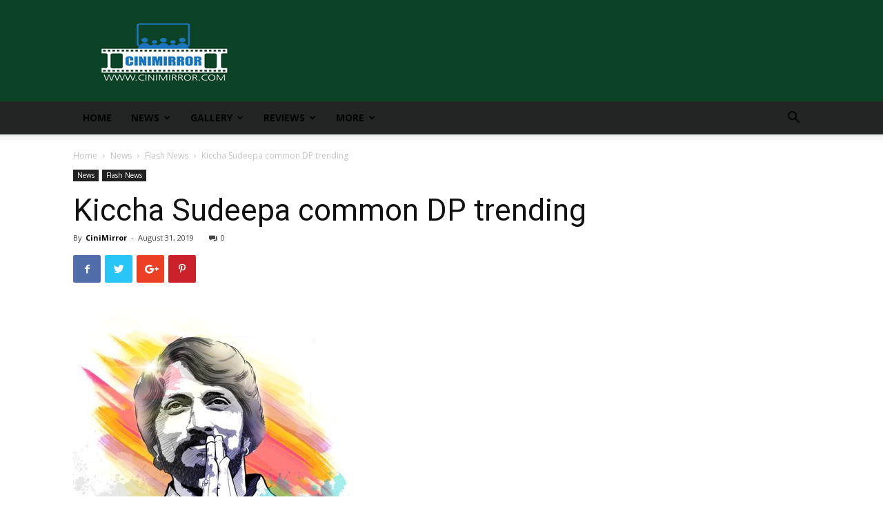

--- FILE ---
content_type: text/html; charset=UTF-8
request_url: https://cinimirror.com/kiccha-sudeepa-common-dp-trending/
body_size: 21485
content:
<!doctype html >
<!--[if IE 8]>    <html class="ie8" lang="en"> <![endif]-->
<!--[if IE 9]>    <html class="ie9" lang="en"> <![endif]-->
<!--[if gt IE 8]><!--> <html lang="en"> <!--<![endif]-->
<head>
    <title>Kiccha Sudeepa common DP trending | CiniMirror</title>
    <meta charset="UTF-8" />
    <meta name="viewport" content="width=device-width, initial-scale=1.0">
    <link rel="pingback" href="https://cinimirror.com/xmlrpc.php" />    
    <script async src="//pagead2.googlesyndication.com/pagead/js/adsbygoogle.js"></script>
    <script>
     (adsbygoogle = window.adsbygoogle || []).push({
          google_ad_client: "ca-pub-4015925287094766",
          enable_page_level_ads: true
     });
    </script>
	<!-- Google tag (gtag.js) -->
	<script async src="https://www.googletagmanager.com/gtag/js?id=G-KS05XGYFQN"></script>
	<script>
  		window.dataLayer = window.dataLayer || [];
  		function gtag(){dataLayer.push(arguments);}
  		gtag('js', new Date());

  		gtag('config', 'G-KS05XGYFQN');
	</script>
    <meta name='robots' content='index, follow, max-image-preview:large, max-snippet:-1, max-video-preview:-1' />
<meta property="og:image" content="https://cinimirror.com/wp-content/uploads/2019/08/IMG_20190831_152027.jpg" />
	<!-- This site is optimized with the Yoast SEO plugin v24.5 - https://yoast.com/wordpress/plugins/seo/ -->
	<meta name="description" content="Kiccha Sudeepa, the people’s favorite actor, celebrates his birthday on 2 September. His fans have released a common display picture (DP)" />
	<link rel="canonical" href="https://cinimirror.com/kiccha-sudeepa-common-dp-trending/" />
	<meta property="og:locale" content="en_US" />
	<meta property="og:type" content="article" />
	<meta property="og:title" content="Kiccha Sudeepa common DP trending | CiniMirror" />
	<meta property="og:description" content="Kiccha Sudeepa, the people’s favorite actor, celebrates his birthday on 2 September. His fans have released a common display picture (DP)" />
	<meta property="og:url" content="https://cinimirror.com/kiccha-sudeepa-common-dp-trending/" />
	<meta property="og:site_name" content="CiniMirror" />
	<meta property="article:publisher" content="https://facebook.com/cinimirror" />
	<meta property="article:author" content="https://www.facebook.com/cinimirror/" />
	<meta property="article:published_time" content="2019-08-31T10:00:55+00:00" />
	<meta property="og:image" content="https://cinimirror.com/wp-content/uploads/2019/08/IMG_20190831_152027.jpg" />
	<meta property="og:image:width" content="400" />
	<meta property="og:image:height" content="400" />
	<meta property="og:image:type" content="image/jpeg" />
	<meta name="author" content="CiniMirror" />
	<meta name="twitter:card" content="summary_large_image" />
	<meta name="twitter:creator" content="@https://twitter.com/CINIMIRROR?s=09" />
	<meta name="twitter:site" content="@cinimirror" />
	<script type="application/ld+json" class="yoast-schema-graph">{"@context":"https://schema.org","@graph":[{"@type":"WebPage","@id":"https://cinimirror.com/kiccha-sudeepa-common-dp-trending/","url":"https://cinimirror.com/kiccha-sudeepa-common-dp-trending/","name":"Kiccha Sudeepa common DP trending | CiniMirror","isPartOf":{"@id":"https://cinimirror.com/#website"},"primaryImageOfPage":{"@id":"https://cinimirror.com/kiccha-sudeepa-common-dp-trending/#primaryimage"},"image":{"@id":"https://cinimirror.com/kiccha-sudeepa-common-dp-trending/#primaryimage"},"thumbnailUrl":"https://cinimirror.com/wp-content/uploads/2019/08/IMG_20190831_152027.jpg","datePublished":"2019-08-31T10:00:55+00:00","author":{"@id":"https://cinimirror.com/#/schema/person/50ce245f23a68ada6edd854a727ef658"},"description":"Kiccha Sudeepa, the people’s favorite actor, celebrates his birthday on 2 September. His fans have released a common display picture (DP)","breadcrumb":{"@id":"https://cinimirror.com/kiccha-sudeepa-common-dp-trending/#breadcrumb"},"inLanguage":"en","potentialAction":[{"@type":"ReadAction","target":["https://cinimirror.com/kiccha-sudeepa-common-dp-trending/"]}]},{"@type":"ImageObject","inLanguage":"en","@id":"https://cinimirror.com/kiccha-sudeepa-common-dp-trending/#primaryimage","url":"https://cinimirror.com/wp-content/uploads/2019/08/IMG_20190831_152027.jpg","contentUrl":"https://cinimirror.com/wp-content/uploads/2019/08/IMG_20190831_152027.jpg","width":400,"height":400},{"@type":"BreadcrumbList","@id":"https://cinimirror.com/kiccha-sudeepa-common-dp-trending/#breadcrumb","itemListElement":[{"@type":"ListItem","position":1,"name":"Home","item":"https://cinimirror.com/"},{"@type":"ListItem","position":2,"name":"Kiccha Sudeepa common DP trending"}]},{"@type":"WebSite","@id":"https://cinimirror.com/#website","url":"https://cinimirror.com/","name":"CiniMirror","description":"Film News, Movie Reviews, OTT","potentialAction":[{"@type":"SearchAction","target":{"@type":"EntryPoint","urlTemplate":"https://cinimirror.com/?s={search_term_string}"},"query-input":{"@type":"PropertyValueSpecification","valueRequired":true,"valueName":"search_term_string"}}],"inLanguage":"en"},{"@type":"Person","@id":"https://cinimirror.com/#/schema/person/50ce245f23a68ada6edd854a727ef658","name":"CiniMirror","image":{"@type":"ImageObject","inLanguage":"en","@id":"https://cinimirror.com/#/schema/person/image/","url":"https://secure.gravatar.com/avatar/c2655227e5260956185e40ede0c28834?s=96&d=monsterid&r=pg","contentUrl":"https://secure.gravatar.com/avatar/c2655227e5260956185e40ede0c28834?s=96&d=monsterid&r=pg","caption":"CiniMirror"},"description":"Cini Mirror was found by few intellectuals and eminent journalist after seeing the need for promoting good quality and content driven movies. CiniMirror is here to promote and create a platform to make movies reach larger audience. For Latest cinema News &amp; Gossip 24/7 : Check out all the cinema action including latest news, celebrity gossip, latest trailers, trending videos, fresh images, etc. Follow, Like, share and subscribe to our social media pages.","sameAs":["http://cinimirror.com","https://www.facebook.com/cinimirror/","https://www.instagram.com/p/Bzkj8iKHJCm/?igshid=cdaw8gedrq5i","https://x.com/https://twitter.com/CINIMIRROR?s=09","https://www.youtube.com/channel/UCDG5WGj4CGUnybenO4jRRgQ"],"url":"https://cinimirror.com/author/cinimirror/"}]}</script>
	<!-- / Yoast SEO plugin. -->


<link rel='dns-prefetch' href='//fonts.googleapis.com' />
<link rel="alternate" type="application/rss+xml" title="CiniMirror &raquo; Feed" href="https://cinimirror.com/feed/" />
<link rel="alternate" type="application/rss+xml" title="CiniMirror &raquo; Comments Feed" href="https://cinimirror.com/comments/feed/" />
<link rel="alternate" type="application/rss+xml" title="CiniMirror &raquo; Kiccha Sudeepa common DP trending Comments Feed" href="https://cinimirror.com/kiccha-sudeepa-common-dp-trending/feed/" />
		<!-- This site uses the Google Analytics by ExactMetrics plugin v8.11.1 - Using Analytics tracking - https://www.exactmetrics.com/ -->
							<script src="//www.googletagmanager.com/gtag/js?id=G-7S1W1LZLQ9"  data-cfasync="false" data-wpfc-render="false" type="text/javascript" async></script>
			<script data-cfasync="false" data-wpfc-render="false" type="text/javascript">
				var em_version = '8.11.1';
				var em_track_user = true;
				var em_no_track_reason = '';
								var ExactMetricsDefaultLocations = {"page_location":"https:\/\/cinimirror.com\/kiccha-sudeepa-common-dp-trending\/"};
								if ( typeof ExactMetricsPrivacyGuardFilter === 'function' ) {
					var ExactMetricsLocations = (typeof ExactMetricsExcludeQuery === 'object') ? ExactMetricsPrivacyGuardFilter( ExactMetricsExcludeQuery ) : ExactMetricsPrivacyGuardFilter( ExactMetricsDefaultLocations );
				} else {
					var ExactMetricsLocations = (typeof ExactMetricsExcludeQuery === 'object') ? ExactMetricsExcludeQuery : ExactMetricsDefaultLocations;
				}

								var disableStrs = [
										'ga-disable-G-7S1W1LZLQ9',
									];

				/* Function to detect opted out users */
				function __gtagTrackerIsOptedOut() {
					for (var index = 0; index < disableStrs.length; index++) {
						if (document.cookie.indexOf(disableStrs[index] + '=true') > -1) {
							return true;
						}
					}

					return false;
				}

				/* Disable tracking if the opt-out cookie exists. */
				if (__gtagTrackerIsOptedOut()) {
					for (var index = 0; index < disableStrs.length; index++) {
						window[disableStrs[index]] = true;
					}
				}

				/* Opt-out function */
				function __gtagTrackerOptout() {
					for (var index = 0; index < disableStrs.length; index++) {
						document.cookie = disableStrs[index] + '=true; expires=Thu, 31 Dec 2099 23:59:59 UTC; path=/';
						window[disableStrs[index]] = true;
					}
				}

				if ('undefined' === typeof gaOptout) {
					function gaOptout() {
						__gtagTrackerOptout();
					}
				}
								window.dataLayer = window.dataLayer || [];

				window.ExactMetricsDualTracker = {
					helpers: {},
					trackers: {},
				};
				if (em_track_user) {
					function __gtagDataLayer() {
						dataLayer.push(arguments);
					}

					function __gtagTracker(type, name, parameters) {
						if (!parameters) {
							parameters = {};
						}

						if (parameters.send_to) {
							__gtagDataLayer.apply(null, arguments);
							return;
						}

						if (type === 'event') {
														parameters.send_to = exactmetrics_frontend.v4_id;
							var hookName = name;
							if (typeof parameters['event_category'] !== 'undefined') {
								hookName = parameters['event_category'] + ':' + name;
							}

							if (typeof ExactMetricsDualTracker.trackers[hookName] !== 'undefined') {
								ExactMetricsDualTracker.trackers[hookName](parameters);
							} else {
								__gtagDataLayer('event', name, parameters);
							}
							
						} else {
							__gtagDataLayer.apply(null, arguments);
						}
					}

					__gtagTracker('js', new Date());
					__gtagTracker('set', {
						'developer_id.dNDMyYj': true,
											});
					if ( ExactMetricsLocations.page_location ) {
						__gtagTracker('set', ExactMetricsLocations);
					}
										__gtagTracker('config', 'G-7S1W1LZLQ9', {"forceSSL":"true"} );
										window.gtag = __gtagTracker;										(function () {
						/* https://developers.google.com/analytics/devguides/collection/analyticsjs/ */
						/* ga and __gaTracker compatibility shim. */
						var noopfn = function () {
							return null;
						};
						var newtracker = function () {
							return new Tracker();
						};
						var Tracker = function () {
							return null;
						};
						var p = Tracker.prototype;
						p.get = noopfn;
						p.set = noopfn;
						p.send = function () {
							var args = Array.prototype.slice.call(arguments);
							args.unshift('send');
							__gaTracker.apply(null, args);
						};
						var __gaTracker = function () {
							var len = arguments.length;
							if (len === 0) {
								return;
							}
							var f = arguments[len - 1];
							if (typeof f !== 'object' || f === null || typeof f.hitCallback !== 'function') {
								if ('send' === arguments[0]) {
									var hitConverted, hitObject = false, action;
									if ('event' === arguments[1]) {
										if ('undefined' !== typeof arguments[3]) {
											hitObject = {
												'eventAction': arguments[3],
												'eventCategory': arguments[2],
												'eventLabel': arguments[4],
												'value': arguments[5] ? arguments[5] : 1,
											}
										}
									}
									if ('pageview' === arguments[1]) {
										if ('undefined' !== typeof arguments[2]) {
											hitObject = {
												'eventAction': 'page_view',
												'page_path': arguments[2],
											}
										}
									}
									if (typeof arguments[2] === 'object') {
										hitObject = arguments[2];
									}
									if (typeof arguments[5] === 'object') {
										Object.assign(hitObject, arguments[5]);
									}
									if ('undefined' !== typeof arguments[1].hitType) {
										hitObject = arguments[1];
										if ('pageview' === hitObject.hitType) {
											hitObject.eventAction = 'page_view';
										}
									}
									if (hitObject) {
										action = 'timing' === arguments[1].hitType ? 'timing_complete' : hitObject.eventAction;
										hitConverted = mapArgs(hitObject);
										__gtagTracker('event', action, hitConverted);
									}
								}
								return;
							}

							function mapArgs(args) {
								var arg, hit = {};
								var gaMap = {
									'eventCategory': 'event_category',
									'eventAction': 'event_action',
									'eventLabel': 'event_label',
									'eventValue': 'event_value',
									'nonInteraction': 'non_interaction',
									'timingCategory': 'event_category',
									'timingVar': 'name',
									'timingValue': 'value',
									'timingLabel': 'event_label',
									'page': 'page_path',
									'location': 'page_location',
									'title': 'page_title',
									'referrer' : 'page_referrer',
								};
								for (arg in args) {
																		if (!(!args.hasOwnProperty(arg) || !gaMap.hasOwnProperty(arg))) {
										hit[gaMap[arg]] = args[arg];
									} else {
										hit[arg] = args[arg];
									}
								}
								return hit;
							}

							try {
								f.hitCallback();
							} catch (ex) {
							}
						};
						__gaTracker.create = newtracker;
						__gaTracker.getByName = newtracker;
						__gaTracker.getAll = function () {
							return [];
						};
						__gaTracker.remove = noopfn;
						__gaTracker.loaded = true;
						window['__gaTracker'] = __gaTracker;
					})();
									} else {
										console.log("");
					(function () {
						function __gtagTracker() {
							return null;
						}

						window['__gtagTracker'] = __gtagTracker;
						window['gtag'] = __gtagTracker;
					})();
									}
			</script>
							<!-- / Google Analytics by ExactMetrics -->
		<script type="text/javascript">
/* <![CDATA[ */
window._wpemojiSettings = {"baseUrl":"https:\/\/s.w.org\/images\/core\/emoji\/15.0.3\/72x72\/","ext":".png","svgUrl":"https:\/\/s.w.org\/images\/core\/emoji\/15.0.3\/svg\/","svgExt":".svg","source":{"concatemoji":"https:\/\/cinimirror.com\/wp-includes\/js\/wp-emoji-release.min.js?ver=6.5.7"}};
/*! This file is auto-generated */
!function(i,n){var o,s,e;function c(e){try{var t={supportTests:e,timestamp:(new Date).valueOf()};sessionStorage.setItem(o,JSON.stringify(t))}catch(e){}}function p(e,t,n){e.clearRect(0,0,e.canvas.width,e.canvas.height),e.fillText(t,0,0);var t=new Uint32Array(e.getImageData(0,0,e.canvas.width,e.canvas.height).data),r=(e.clearRect(0,0,e.canvas.width,e.canvas.height),e.fillText(n,0,0),new Uint32Array(e.getImageData(0,0,e.canvas.width,e.canvas.height).data));return t.every(function(e,t){return e===r[t]})}function u(e,t,n){switch(t){case"flag":return n(e,"\ud83c\udff3\ufe0f\u200d\u26a7\ufe0f","\ud83c\udff3\ufe0f\u200b\u26a7\ufe0f")?!1:!n(e,"\ud83c\uddfa\ud83c\uddf3","\ud83c\uddfa\u200b\ud83c\uddf3")&&!n(e,"\ud83c\udff4\udb40\udc67\udb40\udc62\udb40\udc65\udb40\udc6e\udb40\udc67\udb40\udc7f","\ud83c\udff4\u200b\udb40\udc67\u200b\udb40\udc62\u200b\udb40\udc65\u200b\udb40\udc6e\u200b\udb40\udc67\u200b\udb40\udc7f");case"emoji":return!n(e,"\ud83d\udc26\u200d\u2b1b","\ud83d\udc26\u200b\u2b1b")}return!1}function f(e,t,n){var r="undefined"!=typeof WorkerGlobalScope&&self instanceof WorkerGlobalScope?new OffscreenCanvas(300,150):i.createElement("canvas"),a=r.getContext("2d",{willReadFrequently:!0}),o=(a.textBaseline="top",a.font="600 32px Arial",{});return e.forEach(function(e){o[e]=t(a,e,n)}),o}function t(e){var t=i.createElement("script");t.src=e,t.defer=!0,i.head.appendChild(t)}"undefined"!=typeof Promise&&(o="wpEmojiSettingsSupports",s=["flag","emoji"],n.supports={everything:!0,everythingExceptFlag:!0},e=new Promise(function(e){i.addEventListener("DOMContentLoaded",e,{once:!0})}),new Promise(function(t){var n=function(){try{var e=JSON.parse(sessionStorage.getItem(o));if("object"==typeof e&&"number"==typeof e.timestamp&&(new Date).valueOf()<e.timestamp+604800&&"object"==typeof e.supportTests)return e.supportTests}catch(e){}return null}();if(!n){if("undefined"!=typeof Worker&&"undefined"!=typeof OffscreenCanvas&&"undefined"!=typeof URL&&URL.createObjectURL&&"undefined"!=typeof Blob)try{var e="postMessage("+f.toString()+"("+[JSON.stringify(s),u.toString(),p.toString()].join(",")+"));",r=new Blob([e],{type:"text/javascript"}),a=new Worker(URL.createObjectURL(r),{name:"wpTestEmojiSupports"});return void(a.onmessage=function(e){c(n=e.data),a.terminate(),t(n)})}catch(e){}c(n=f(s,u,p))}t(n)}).then(function(e){for(var t in e)n.supports[t]=e[t],n.supports.everything=n.supports.everything&&n.supports[t],"flag"!==t&&(n.supports.everythingExceptFlag=n.supports.everythingExceptFlag&&n.supports[t]);n.supports.everythingExceptFlag=n.supports.everythingExceptFlag&&!n.supports.flag,n.DOMReady=!1,n.readyCallback=function(){n.DOMReady=!0}}).then(function(){return e}).then(function(){var e;n.supports.everything||(n.readyCallback(),(e=n.source||{}).concatemoji?t(e.concatemoji):e.wpemoji&&e.twemoji&&(t(e.twemoji),t(e.wpemoji)))}))}((window,document),window._wpemojiSettings);
/* ]]> */
</script>
<style id='wp-emoji-styles-inline-css' type='text/css'>

	img.wp-smiley, img.emoji {
		display: inline !important;
		border: none !important;
		box-shadow: none !important;
		height: 1em !important;
		width: 1em !important;
		margin: 0 0.07em !important;
		vertical-align: -0.1em !important;
		background: none !important;
		padding: 0 !important;
	}
</style>
<link rel='stylesheet' id='wp-block-library-css' href='https://cinimirror.com/wp-includes/css/dist/block-library/style.min.css?ver=6.5.7' type='text/css' media='all' />
<style id='feedzy-rss-feeds-loop-style-inline-css' type='text/css'>
.wp-block-feedzy-rss-feeds-loop{display:grid;gap:24px;grid-template-columns:repeat(1,1fr)}@media(min-width:782px){.wp-block-feedzy-rss-feeds-loop.feedzy-loop-columns-2,.wp-block-feedzy-rss-feeds-loop.feedzy-loop-columns-3,.wp-block-feedzy-rss-feeds-loop.feedzy-loop-columns-4,.wp-block-feedzy-rss-feeds-loop.feedzy-loop-columns-5{grid-template-columns:repeat(2,1fr)}}@media(min-width:960px){.wp-block-feedzy-rss-feeds-loop.feedzy-loop-columns-2{grid-template-columns:repeat(2,1fr)}.wp-block-feedzy-rss-feeds-loop.feedzy-loop-columns-3{grid-template-columns:repeat(3,1fr)}.wp-block-feedzy-rss-feeds-loop.feedzy-loop-columns-4{grid-template-columns:repeat(4,1fr)}.wp-block-feedzy-rss-feeds-loop.feedzy-loop-columns-5{grid-template-columns:repeat(5,1fr)}}.wp-block-feedzy-rss-feeds-loop .wp-block-image.is-style-rounded img{border-radius:9999px}

</style>
<style id='classic-theme-styles-inline-css' type='text/css'>
/*! This file is auto-generated */
.wp-block-button__link{color:#fff;background-color:#32373c;border-radius:9999px;box-shadow:none;text-decoration:none;padding:calc(.667em + 2px) calc(1.333em + 2px);font-size:1.125em}.wp-block-file__button{background:#32373c;color:#fff;text-decoration:none}
</style>
<style id='global-styles-inline-css' type='text/css'>
body{--wp--preset--color--black: #000000;--wp--preset--color--cyan-bluish-gray: #abb8c3;--wp--preset--color--white: #ffffff;--wp--preset--color--pale-pink: #f78da7;--wp--preset--color--vivid-red: #cf2e2e;--wp--preset--color--luminous-vivid-orange: #ff6900;--wp--preset--color--luminous-vivid-amber: #fcb900;--wp--preset--color--light-green-cyan: #7bdcb5;--wp--preset--color--vivid-green-cyan: #00d084;--wp--preset--color--pale-cyan-blue: #8ed1fc;--wp--preset--color--vivid-cyan-blue: #0693e3;--wp--preset--color--vivid-purple: #9b51e0;--wp--preset--gradient--vivid-cyan-blue-to-vivid-purple: linear-gradient(135deg,rgba(6,147,227,1) 0%,rgb(155,81,224) 100%);--wp--preset--gradient--light-green-cyan-to-vivid-green-cyan: linear-gradient(135deg,rgb(122,220,180) 0%,rgb(0,208,130) 100%);--wp--preset--gradient--luminous-vivid-amber-to-luminous-vivid-orange: linear-gradient(135deg,rgba(252,185,0,1) 0%,rgba(255,105,0,1) 100%);--wp--preset--gradient--luminous-vivid-orange-to-vivid-red: linear-gradient(135deg,rgba(255,105,0,1) 0%,rgb(207,46,46) 100%);--wp--preset--gradient--very-light-gray-to-cyan-bluish-gray: linear-gradient(135deg,rgb(238,238,238) 0%,rgb(169,184,195) 100%);--wp--preset--gradient--cool-to-warm-spectrum: linear-gradient(135deg,rgb(74,234,220) 0%,rgb(151,120,209) 20%,rgb(207,42,186) 40%,rgb(238,44,130) 60%,rgb(251,105,98) 80%,rgb(254,248,76) 100%);--wp--preset--gradient--blush-light-purple: linear-gradient(135deg,rgb(255,206,236) 0%,rgb(152,150,240) 100%);--wp--preset--gradient--blush-bordeaux: linear-gradient(135deg,rgb(254,205,165) 0%,rgb(254,45,45) 50%,rgb(107,0,62) 100%);--wp--preset--gradient--luminous-dusk: linear-gradient(135deg,rgb(255,203,112) 0%,rgb(199,81,192) 50%,rgb(65,88,208) 100%);--wp--preset--gradient--pale-ocean: linear-gradient(135deg,rgb(255,245,203) 0%,rgb(182,227,212) 50%,rgb(51,167,181) 100%);--wp--preset--gradient--electric-grass: linear-gradient(135deg,rgb(202,248,128) 0%,rgb(113,206,126) 100%);--wp--preset--gradient--midnight: linear-gradient(135deg,rgb(2,3,129) 0%,rgb(40,116,252) 100%);--wp--preset--font-size--small: 13px;--wp--preset--font-size--medium: 20px;--wp--preset--font-size--large: 36px;--wp--preset--font-size--x-large: 42px;--wp--preset--spacing--20: 0.44rem;--wp--preset--spacing--30: 0.67rem;--wp--preset--spacing--40: 1rem;--wp--preset--spacing--50: 1.5rem;--wp--preset--spacing--60: 2.25rem;--wp--preset--spacing--70: 3.38rem;--wp--preset--spacing--80: 5.06rem;--wp--preset--shadow--natural: 6px 6px 9px rgba(0, 0, 0, 0.2);--wp--preset--shadow--deep: 12px 12px 50px rgba(0, 0, 0, 0.4);--wp--preset--shadow--sharp: 6px 6px 0px rgba(0, 0, 0, 0.2);--wp--preset--shadow--outlined: 6px 6px 0px -3px rgba(255, 255, 255, 1), 6px 6px rgba(0, 0, 0, 1);--wp--preset--shadow--crisp: 6px 6px 0px rgba(0, 0, 0, 1);}:where(.is-layout-flex){gap: 0.5em;}:where(.is-layout-grid){gap: 0.5em;}body .is-layout-flex{display: flex;}body .is-layout-flex{flex-wrap: wrap;align-items: center;}body .is-layout-flex > *{margin: 0;}body .is-layout-grid{display: grid;}body .is-layout-grid > *{margin: 0;}:where(.wp-block-columns.is-layout-flex){gap: 2em;}:where(.wp-block-columns.is-layout-grid){gap: 2em;}:where(.wp-block-post-template.is-layout-flex){gap: 1.25em;}:where(.wp-block-post-template.is-layout-grid){gap: 1.25em;}.has-black-color{color: var(--wp--preset--color--black) !important;}.has-cyan-bluish-gray-color{color: var(--wp--preset--color--cyan-bluish-gray) !important;}.has-white-color{color: var(--wp--preset--color--white) !important;}.has-pale-pink-color{color: var(--wp--preset--color--pale-pink) !important;}.has-vivid-red-color{color: var(--wp--preset--color--vivid-red) !important;}.has-luminous-vivid-orange-color{color: var(--wp--preset--color--luminous-vivid-orange) !important;}.has-luminous-vivid-amber-color{color: var(--wp--preset--color--luminous-vivid-amber) !important;}.has-light-green-cyan-color{color: var(--wp--preset--color--light-green-cyan) !important;}.has-vivid-green-cyan-color{color: var(--wp--preset--color--vivid-green-cyan) !important;}.has-pale-cyan-blue-color{color: var(--wp--preset--color--pale-cyan-blue) !important;}.has-vivid-cyan-blue-color{color: var(--wp--preset--color--vivid-cyan-blue) !important;}.has-vivid-purple-color{color: var(--wp--preset--color--vivid-purple) !important;}.has-black-background-color{background-color: var(--wp--preset--color--black) !important;}.has-cyan-bluish-gray-background-color{background-color: var(--wp--preset--color--cyan-bluish-gray) !important;}.has-white-background-color{background-color: var(--wp--preset--color--white) !important;}.has-pale-pink-background-color{background-color: var(--wp--preset--color--pale-pink) !important;}.has-vivid-red-background-color{background-color: var(--wp--preset--color--vivid-red) !important;}.has-luminous-vivid-orange-background-color{background-color: var(--wp--preset--color--luminous-vivid-orange) !important;}.has-luminous-vivid-amber-background-color{background-color: var(--wp--preset--color--luminous-vivid-amber) !important;}.has-light-green-cyan-background-color{background-color: var(--wp--preset--color--light-green-cyan) !important;}.has-vivid-green-cyan-background-color{background-color: var(--wp--preset--color--vivid-green-cyan) !important;}.has-pale-cyan-blue-background-color{background-color: var(--wp--preset--color--pale-cyan-blue) !important;}.has-vivid-cyan-blue-background-color{background-color: var(--wp--preset--color--vivid-cyan-blue) !important;}.has-vivid-purple-background-color{background-color: var(--wp--preset--color--vivid-purple) !important;}.has-black-border-color{border-color: var(--wp--preset--color--black) !important;}.has-cyan-bluish-gray-border-color{border-color: var(--wp--preset--color--cyan-bluish-gray) !important;}.has-white-border-color{border-color: var(--wp--preset--color--white) !important;}.has-pale-pink-border-color{border-color: var(--wp--preset--color--pale-pink) !important;}.has-vivid-red-border-color{border-color: var(--wp--preset--color--vivid-red) !important;}.has-luminous-vivid-orange-border-color{border-color: var(--wp--preset--color--luminous-vivid-orange) !important;}.has-luminous-vivid-amber-border-color{border-color: var(--wp--preset--color--luminous-vivid-amber) !important;}.has-light-green-cyan-border-color{border-color: var(--wp--preset--color--light-green-cyan) !important;}.has-vivid-green-cyan-border-color{border-color: var(--wp--preset--color--vivid-green-cyan) !important;}.has-pale-cyan-blue-border-color{border-color: var(--wp--preset--color--pale-cyan-blue) !important;}.has-vivid-cyan-blue-border-color{border-color: var(--wp--preset--color--vivid-cyan-blue) !important;}.has-vivid-purple-border-color{border-color: var(--wp--preset--color--vivid-purple) !important;}.has-vivid-cyan-blue-to-vivid-purple-gradient-background{background: var(--wp--preset--gradient--vivid-cyan-blue-to-vivid-purple) !important;}.has-light-green-cyan-to-vivid-green-cyan-gradient-background{background: var(--wp--preset--gradient--light-green-cyan-to-vivid-green-cyan) !important;}.has-luminous-vivid-amber-to-luminous-vivid-orange-gradient-background{background: var(--wp--preset--gradient--luminous-vivid-amber-to-luminous-vivid-orange) !important;}.has-luminous-vivid-orange-to-vivid-red-gradient-background{background: var(--wp--preset--gradient--luminous-vivid-orange-to-vivid-red) !important;}.has-very-light-gray-to-cyan-bluish-gray-gradient-background{background: var(--wp--preset--gradient--very-light-gray-to-cyan-bluish-gray) !important;}.has-cool-to-warm-spectrum-gradient-background{background: var(--wp--preset--gradient--cool-to-warm-spectrum) !important;}.has-blush-light-purple-gradient-background{background: var(--wp--preset--gradient--blush-light-purple) !important;}.has-blush-bordeaux-gradient-background{background: var(--wp--preset--gradient--blush-bordeaux) !important;}.has-luminous-dusk-gradient-background{background: var(--wp--preset--gradient--luminous-dusk) !important;}.has-pale-ocean-gradient-background{background: var(--wp--preset--gradient--pale-ocean) !important;}.has-electric-grass-gradient-background{background: var(--wp--preset--gradient--electric-grass) !important;}.has-midnight-gradient-background{background: var(--wp--preset--gradient--midnight) !important;}.has-small-font-size{font-size: var(--wp--preset--font-size--small) !important;}.has-medium-font-size{font-size: var(--wp--preset--font-size--medium) !important;}.has-large-font-size{font-size: var(--wp--preset--font-size--large) !important;}.has-x-large-font-size{font-size: var(--wp--preset--font-size--x-large) !important;}
.wp-block-navigation a:where(:not(.wp-element-button)){color: inherit;}
:where(.wp-block-post-template.is-layout-flex){gap: 1.25em;}:where(.wp-block-post-template.is-layout-grid){gap: 1.25em;}
:where(.wp-block-columns.is-layout-flex){gap: 2em;}:where(.wp-block-columns.is-layout-grid){gap: 2em;}
.wp-block-pullquote{font-size: 1.5em;line-height: 1.6;}
</style>
<link rel='stylesheet' id='rs-plugin-settings-css' href='https://cinimirror.com/wp-content/plugins/revslider/public/assets/css/settings.css?ver=5.4.8' type='text/css' media='all' />
<style id='rs-plugin-settings-inline-css' type='text/css'>
#rs-demo-id {}
</style>
<link rel='stylesheet' id='yop-public-css' href='https://cinimirror.com/wp-content/plugins/yop-poll/public/assets/css/yop-poll-public-6.5.39.css?ver=6.5.7' type='text/css' media='all' />
<link rel='stylesheet' id='td-plugin-multi-purpose-css' href='https://cinimirror.com/wp-content/plugins/td-composer/td-multi-purpose/style.css?ver=3593e6198288cd1f8b28dc83dd3b8ada' type='text/css' media='all' />
<link crossorigin="anonymous" rel='stylesheet' id='google-fonts-style-css' href='https://fonts.googleapis.com/css?family=Open+Sans%3A300italic%2C400%2C400italic%2C600%2C600italic%2C700%7CRoboto%3A300%2C400%2C400italic%2C500%2C500italic%2C700%2C900&#038;ver=8.8.2' type='text/css' media='all' />
<link rel='stylesheet' id='td-theme-css' href='https://cinimirror.com/wp-content/themes/Newspaper/style.css?ver=8.8.2' type='text/css' media='all' />
<script type="text/javascript" src="https://cinimirror.com/wp-content/plugins/google-analytics-dashboard-for-wp/assets/js/frontend-gtag.min.js?ver=8.11.1" id="exactmetrics-frontend-script-js" async="async" data-wp-strategy="async"></script>
<script data-cfasync="false" data-wpfc-render="false" type="text/javascript" id='exactmetrics-frontend-script-js-extra'>/* <![CDATA[ */
var exactmetrics_frontend = {"js_events_tracking":"true","download_extensions":"zip,mp3,mpeg,pdf,docx,pptx,xlsx,rar","inbound_paths":"[{\"path\":\"\\\/go\\\/\",\"label\":\"affiliate\"},{\"path\":\"\\\/recommend\\\/\",\"label\":\"affiliate\"}]","home_url":"https:\/\/cinimirror.com","hash_tracking":"false","v4_id":"G-7S1W1LZLQ9"};/* ]]> */
</script>
<script type="text/javascript" src="https://cinimirror.com/wp-includes/js/jquery/jquery.min.js?ver=3.7.1" id="jquery-core-js"></script>
<script type="text/javascript" src="https://cinimirror.com/wp-includes/js/jquery/jquery-migrate.min.js?ver=3.4.1" id="jquery-migrate-js"></script>
<script type="text/javascript" src="https://cinimirror.com/wp-content/plugins/revslider/public/assets/js/jquery.themepunch.tools.min.js?ver=5.4.8" id="tp-tools-js"></script>
<script type="text/javascript" src="https://cinimirror.com/wp-content/plugins/revslider/public/assets/js/jquery.themepunch.revolution.min.js?ver=5.4.8" id="revmin-js"></script>
<script type="text/javascript" id="yop-public-js-extra">
/* <![CDATA[ */
var objectL10n = {"yopPollParams":{"urlParams":{"ajax":"https:\/\/cinimirror.com\/wp-admin\/admin-ajax.php","wpLogin":"https:\/\/cinimirror.com\/wp-login.php?redirect_to=https%3A%2F%2Fcinimirror.com%2Fwp-admin%2Fadmin-ajax.php%3Faction%3Dyop_poll_record_wordpress_vote"},"apiParams":{"reCaptcha":{"siteKey":""},"reCaptchaV2Invisible":{"siteKey":""},"reCaptchaV3":{"siteKey":""},"hCaptcha":{"siteKey":""},"cloudflareTurnstile":{"siteKey":""}},"captchaParams":{"imgPath":"https:\/\/cinimirror.com\/wp-content\/plugins\/yop-poll\/public\/assets\/img\/","url":"https:\/\/cinimirror.com\/wp-content\/plugins\/yop-poll\/app.php","accessibilityAlt":"","accessibilityTitle":"","accessibilityDescription":"","explanation":"","refreshAlt":"","refreshTitle":""},"voteParams":{"invalidPoll":"","noAnswersSelected":"","minAnswersRequired":"","maxAnswersRequired":"","noAnswerForOther":"","noValueForCustomField":"","tooManyCharsForCustomField":"Text for {custom_field_name} is too long","consentNotChecked":"","noCaptchaSelected":"","thankYou":""},"resultsParams":{"singleVote":"","multipleVotes":"","singleAnswer":"","multipleAnswers":""}}};
/* ]]> */
</script>
<script type="text/javascript" src="https://cinimirror.com/wp-content/plugins/yop-poll/public/assets/js/yop-poll-public-6.5.39.min.js?ver=6.5.7" id="yop-public-js"></script>
<link rel="https://api.w.org/" href="https://cinimirror.com/wp-json/" /><link rel="alternate" type="application/json" href="https://cinimirror.com/wp-json/wp/v2/posts/3455" /><link rel="EditURI" type="application/rsd+xml" title="RSD" href="https://cinimirror.com/xmlrpc.php?rsd" />
<meta name="generator" content="WordPress 6.5.7" />
<link rel='shortlink' href='https://cinimirror.com/?p=3455' />
<link rel="alternate" type="application/json+oembed" href="https://cinimirror.com/wp-json/oembed/1.0/embed?url=https%3A%2F%2Fcinimirror.com%2Fkiccha-sudeepa-common-dp-trending%2F" />
<link rel="alternate" type="text/xml+oembed" href="https://cinimirror.com/wp-json/oembed/1.0/embed?url=https%3A%2F%2Fcinimirror.com%2Fkiccha-sudeepa-common-dp-trending%2F&#038;format=xml" />
<style type="text/css">
.feedzy-rss-link-icon:after {
	content: url("https://cinimirror.com/wp-content/plugins/feedzy-rss-feeds/img/external-link.png");
	margin-left: 3px;
}
</style>
					<script>
				window.tdwGlobal = {"adminUrl":"https:\/\/cinimirror.com\/wp-admin\/","wpRestNonce":"8426bbaba2","wpRestUrl":"https:\/\/cinimirror.com\/wp-json\/","permalinkStructure":"\/%postname%\/"};
			</script>
			<!--[if lt IE 9]><script src="https://cdnjs.cloudflare.com/ajax/libs/html5shiv/3.7.3/html5shiv.js"></script><![endif]-->
    <link rel="amphtml" href="https://cinimirror.com/kiccha-sudeepa-common-dp-trending/amp/"><meta name="generator" content="Powered by Slider Revolution 5.4.8 - responsive, Mobile-Friendly Slider Plugin for WordPress with comfortable drag and drop interface." />

<!-- JS generated by theme -->

<script>
    
    

	    var tdBlocksArray = []; //here we store all the items for the current page

	    //td_block class - each ajax block uses a object of this class for requests
	    function tdBlock() {
		    this.id = '';
		    this.block_type = 1; //block type id (1-234 etc)
		    this.atts = '';
		    this.td_column_number = '';
		    this.td_current_page = 1; //
		    this.post_count = 0; //from wp
		    this.found_posts = 0; //from wp
		    this.max_num_pages = 0; //from wp
		    this.td_filter_value = ''; //current live filter value
		    this.is_ajax_running = false;
		    this.td_user_action = ''; // load more or infinite loader (used by the animation)
		    this.header_color = '';
		    this.ajax_pagination_infinite_stop = ''; //show load more at page x
	    }


        // td_js_generator - mini detector
        (function(){
            var htmlTag = document.getElementsByTagName("html")[0];

	        if ( navigator.userAgent.indexOf("MSIE 10.0") > -1 ) {
                htmlTag.className += ' ie10';
            }

            if ( !!navigator.userAgent.match(/Trident.*rv\:11\./) ) {
                htmlTag.className += ' ie11';
            }

	        if ( navigator.userAgent.indexOf("Edge") > -1 ) {
                htmlTag.className += ' ieEdge';
            }

            if ( /(iPad|iPhone|iPod)/g.test(navigator.userAgent) ) {
                htmlTag.className += ' td-md-is-ios';
            }

            var user_agent = navigator.userAgent.toLowerCase();
            if ( user_agent.indexOf("android") > -1 ) {
                htmlTag.className += ' td-md-is-android';
            }

            if ( -1 !== navigator.userAgent.indexOf('Mac OS X')  ) {
                htmlTag.className += ' td-md-is-os-x';
            }

            if ( /chrom(e|ium)/.test(navigator.userAgent.toLowerCase()) ) {
               htmlTag.className += ' td-md-is-chrome';
            }

            if ( -1 !== navigator.userAgent.indexOf('Firefox') ) {
                htmlTag.className += ' td-md-is-firefox';
            }

            if ( -1 !== navigator.userAgent.indexOf('Safari') && -1 === navigator.userAgent.indexOf('Chrome') ) {
                htmlTag.className += ' td-md-is-safari';
            }

            if( -1 !== navigator.userAgent.indexOf('IEMobile') ){
                htmlTag.className += ' td-md-is-iemobile';
            }

        })();




        var tdLocalCache = {};

        ( function () {
            "use strict";

            tdLocalCache = {
                data: {},
                remove: function (resource_id) {
                    delete tdLocalCache.data[resource_id];
                },
                exist: function (resource_id) {
                    return tdLocalCache.data.hasOwnProperty(resource_id) && tdLocalCache.data[resource_id] !== null;
                },
                get: function (resource_id) {
                    return tdLocalCache.data[resource_id];
                },
                set: function (resource_id, cachedData) {
                    tdLocalCache.remove(resource_id);
                    tdLocalCache.data[resource_id] = cachedData;
                }
            };
        })();

    
    
var td_viewport_interval_list=[{"limitBottom":767,"sidebarWidth":228},{"limitBottom":1018,"sidebarWidth":300},{"limitBottom":1140,"sidebarWidth":324}];
var td_animation_stack_effect="type0";
var tds_animation_stack=true;
var td_animation_stack_specific_selectors=".entry-thumb, img";
var td_animation_stack_general_selectors=".td-animation-stack img, .td-animation-stack .entry-thumb, .post img";
var td_ajax_url="https:\/\/cinimirror.com\/wp-admin\/admin-ajax.php?td_theme_name=Newspaper&v=8.8.2";
var td_get_template_directory_uri="https:\/\/cinimirror.com\/wp-content\/themes\/Newspaper";
var tds_snap_menu="";
var tds_logo_on_sticky="";
var tds_header_style="";
var td_please_wait="Please wait...";
var td_email_user_pass_incorrect="User or password incorrect!";
var td_email_user_incorrect="Email or username incorrect!";
var td_email_incorrect="Email incorrect!";
var tds_more_articles_on_post_enable="";
var tds_more_articles_on_post_time_to_wait="";
var tds_more_articles_on_post_pages_distance_from_top=0;
var tds_theme_color_site_wide="#4db2ec";
var tds_smart_sidebar="";
var tdThemeName="Newspaper";
var td_magnific_popup_translation_tPrev="Previous (Left arrow key)";
var td_magnific_popup_translation_tNext="Next (Right arrow key)";
var td_magnific_popup_translation_tCounter="%curr% of %total%";
var td_magnific_popup_translation_ajax_tError="The content from %url% could not be loaded.";
var td_magnific_popup_translation_image_tError="The image #%curr% could not be loaded.";
var tdDateNamesI18n={"month_names":["January","February","March","April","May","June","July","August","September","October","November","December"],"month_names_short":["Jan","Feb","Mar","Apr","May","Jun","Jul","Aug","Sep","Oct","Nov","Dec"],"day_names":["Sunday","Monday","Tuesday","Wednesday","Thursday","Friday","Saturday"],"day_names_short":["Sun","Mon","Tue","Wed","Thu","Fri","Sat"]};
var td_ad_background_click_link="";
var td_ad_background_click_target="";
</script>


<!-- Header style compiled by theme -->

<style>
    
.block-title > span,
    .block-title > span > a,
    .block-title > a,
    .block-title > label,
    .widgettitle,
    .widgettitle:after,
    .td-trending-now-title,
    .td-trending-now-wrapper:hover .td-trending-now-title,
    .wpb_tabs li.ui-tabs-active a,
    .wpb_tabs li:hover a,
    .vc_tta-container .vc_tta-color-grey.vc_tta-tabs-position-top.vc_tta-style-classic .vc_tta-tabs-container .vc_tta-tab.vc_active > a,
    .vc_tta-container .vc_tta-color-grey.vc_tta-tabs-position-top.vc_tta-style-classic .vc_tta-tabs-container .vc_tta-tab:hover > a,
    .td_block_template_1 .td-related-title .td-cur-simple-item,
    .woocommerce .product .products h2:not(.woocommerce-loop-product__title),
    .td-subcat-filter .td-subcat-dropdown:hover .td-subcat-more,
    .td-weather-information:before,
    .td-weather-week:before,
    .td_block_exchange .td-exchange-header:before,
    .td-theme-wrap .td_block_template_3 .td-block-title > *,
    .td-theme-wrap .td_block_template_4 .td-block-title > *,
    .td-theme-wrap .td_block_template_7 .td-block-title > *,
    .td-theme-wrap .td_block_template_9 .td-block-title:after,
    .td-theme-wrap .td_block_template_10 .td-block-title::before,
    .td-theme-wrap .td_block_template_11 .td-block-title::before,
    .td-theme-wrap .td_block_template_11 .td-block-title::after,
    .td-theme-wrap .td_block_template_14 .td-block-title,
    .td-theme-wrap .td_block_template_15 .td-block-title:before,
    .td-theme-wrap .td_block_template_17 .td-block-title:before {
        background-color: #0c4326;
    }

    .woocommerce div.product .woocommerce-tabs ul.tabs li.active {
    	background-color: #0c4326 !important;
    }

    .block-title,
    .td_block_template_1 .td-related-title,
    .wpb_tabs .wpb_tabs_nav,
    .vc_tta-container .vc_tta-color-grey.vc_tta-tabs-position-top.vc_tta-style-classic .vc_tta-tabs-container,
    .woocommerce div.product .woocommerce-tabs ul.tabs:before,
    .td-theme-wrap .td_block_template_5 .td-block-title > *,
    .td-theme-wrap .td_block_template_17 .td-block-title,
    .td-theme-wrap .td_block_template_17 .td-block-title::before {
        border-color: #0c4326;
    }

    .td-theme-wrap .td_block_template_4 .td-block-title > *:before,
    .td-theme-wrap .td_block_template_17 .td-block-title::after {
        border-color: #0c4326 transparent transparent transparent;
    }
    
    .td-theme-wrap .td_block_template_4 .td-related-title .td-cur-simple-item:before {
        border-color: #0c4326 transparent transparent transparent !important;
    }

    
    .td-header-wrap .td-header-top-menu-full,
    .td-header-wrap .top-header-menu .sub-menu {
        background-color: #0c4326;
    }
    .td-header-style-8 .td-header-top-menu-full {
        background-color: transparent;
    }
    .td-header-style-8 .td-header-top-menu-full .td-header-top-menu {
        background-color: #0c4326;
        padding-left: 15px;
        padding-right: 15px;
    }

    .td-header-wrap .td-header-top-menu-full .td-header-top-menu,
    .td-header-wrap .td-header-top-menu-full {
        border-bottom: none;
    }


    
    .td-header-wrap .td-header-menu-wrap-full,
    .td-header-menu-wrap.td-affix,
    .td-header-style-3 .td-header-main-menu,
    .td-header-style-3 .td-affix .td-header-main-menu,
    .td-header-style-4 .td-header-main-menu,
    .td-header-style-4 .td-affix .td-header-main-menu,
    .td-header-style-8 .td-header-menu-wrap.td-affix,
    .td-header-style-8 .td-header-top-menu-full {
		background-color: #0c4326;
    }


    .td-boxed-layout .td-header-style-3 .td-header-menu-wrap,
    .td-boxed-layout .td-header-style-4 .td-header-menu-wrap,
    .td-header-style-3 .td_stretch_content .td-header-menu-wrap,
    .td-header-style-4 .td_stretch_content .td-header-menu-wrap {
    	background-color: #0c4326 !important;
    }


    @media (min-width: 1019px) {
        .td-header-style-1 .td-header-sp-recs,
        .td-header-style-1 .td-header-sp-logo {
            margin-bottom: 28px;
        }
    }

    @media (min-width: 768px) and (max-width: 1018px) {
        .td-header-style-1 .td-header-sp-recs,
        .td-header-style-1 .td-header-sp-logo {
            margin-bottom: 14px;
        }
    }

    .td-header-style-7 .td-header-top-menu {
        border-bottom: none;
    }
    
    
    
    .td-header-menu-wrap.td-affix,
    .td-header-style-3 .td-affix .td-header-main-menu,
    .td-header-style-4 .td-affix .td-header-main-menu,
    .td-header-style-8 .td-header-menu-wrap.td-affix {
        background-color: #0c4326;
    }


    
    .td-theme-wrap .td-mega-menu ul,
    .td-theme-wrap .td_mega_menu_sub_cats .cur-sub-cat,
    .td-theme-wrap .td_mega_menu_sub_cats .cur-sub-cat:before {
        background-color: #0c4326;
    }
    
    @media (max-width: 767px) {
        body .td-header-wrap .td-header-main-menu {
            background-color: #0c4326 !important;
        }
    }


    
    .td-menu-background:before,
    .td-search-background:before {
        background: #0c4326;
        background: -moz-linear-gradient(top, #0c4326 0%, #2f4231 100%);
        background: -webkit-gradient(left top, left bottom, color-stop(0%, #0c4326), color-stop(100%, #2f4231));
        background: -webkit-linear-gradient(top, #0c4326 0%, #2f4231 100%);
        background: -o-linear-gradient(top, #0c4326 0%, @mobileu_gradient_two_mob 100%);
        background: -ms-linear-gradient(top, #0c4326 0%, #2f4231 100%);
        background: linear-gradient(to bottom, #0c4326 0%, #2f4231 100%);
        filter: progid:DXImageTransform.Microsoft.gradient( startColorstr='#0c4326', endColorstr='#2f4231', GradientType=0 );
    }

    
    .td-banner-wrap-full,
    .td-header-style-11 .td-logo-wrap-full {
        background-color: #0c4326;
    }

    .td-header-style-11 .td-logo-wrap-full {
        border-bottom: 0;
    }

    @media (min-width: 1019px) {
        .td-header-style-2 .td-header-sp-recs,
        .td-header-style-5 .td-a-rec-id-header > div,
        .td-header-style-5 .td-g-rec-id-header > .adsbygoogle,
        .td-header-style-6 .td-a-rec-id-header > div,
        .td-header-style-6 .td-g-rec-id-header > .adsbygoogle,
        .td-header-style-7 .td-a-rec-id-header > div,
        .td-header-style-7 .td-g-rec-id-header > .adsbygoogle,
        .td-header-style-8 .td-a-rec-id-header > div,
        .td-header-style-8 .td-g-rec-id-header > .adsbygoogle,
        .td-header-style-12 .td-a-rec-id-header > div,
        .td-header-style-12 .td-g-rec-id-header > .adsbygoogle {
            margin-bottom: 24px !important;
        }
    }

    @media (min-width: 768px) and (max-width: 1018px) {
        .td-header-style-2 .td-header-sp-recs,
        .td-header-style-5 .td-a-rec-id-header > div,
        .td-header-style-5 .td-g-rec-id-header > .adsbygoogle,
        .td-header-style-6 .td-a-rec-id-header > div,
        .td-header-style-6 .td-g-rec-id-header > .adsbygoogle,
        .td-header-style-7 .td-a-rec-id-header > div,
        .td-header-style-7 .td-g-rec-id-header > .adsbygoogle,
        .td-header-style-8 .td-a-rec-id-header > div,
        .td-header-style-8 .td-g-rec-id-header > .adsbygoogle,
        .td-header-style-12 .td-a-rec-id-header > div,
        .td-header-style-12 .td-g-rec-id-header > .adsbygoogle {
            margin-bottom: 14px !important;
        }
    }

     
    .td-footer-wrapper,
    .td-footer-wrapper .td_block_template_7 .td-block-title > *,
    .td-footer-wrapper .td_block_template_17 .td-block-title,
    .td-footer-wrapper .td-block-title-wrap .td-wrapper-pulldown-filter {
        background-color: #0c4326;
    }
</style>

<script type="application/ld+json">
                        {
                            "@context": "http://schema.org",
                            "@type": "BreadcrumbList",
                            "itemListElement": [{
                            "@type": "ListItem",
                            "position": 1,
                                "item": {
                                "@type": "WebSite",
                                "@id": "https://cinimirror.com/",
                                "name": "Home"                                               
                            }
                        },{
                            "@type": "ListItem",
                            "position": 2,
                                "item": {
                                "@type": "WebPage",
                                "@id": "https://cinimirror.com/category/news/",
                                "name": "News"
                            }
                        },{
                            "@type": "ListItem",
                            "position": 3,
                                "item": {
                                "@type": "WebPage",
                                "@id": "https://cinimirror.com/category/news/flashnews/",
                                "name": "Flash News"                                
                            }
                        },{
                            "@type": "ListItem",
                            "position": 4,
                                "item": {
                                "@type": "WebPage",
                                "@id": "https://cinimirror.com/kiccha-sudeepa-common-dp-trending/",
                                "name": "Kiccha Sudeepa common DP trending"                                
                            }
                        }    ]
                        }
                       </script><link rel="icon" href="https://cinimirror.com/wp-content/uploads/2024/05/cropped-Icon-32x32.jpg" sizes="32x32" />
<link rel="icon" href="https://cinimirror.com/wp-content/uploads/2024/05/cropped-Icon-192x192.jpg" sizes="192x192" />
<link rel="apple-touch-icon" href="https://cinimirror.com/wp-content/uploads/2024/05/cropped-Icon-180x180.jpg" />
<meta name="msapplication-TileImage" content="https://cinimirror.com/wp-content/uploads/2024/05/cropped-Icon-270x270.jpg" />
<script type="text/javascript">function setREVStartSize(e){									
						try{ e.c=jQuery(e.c);var i=jQuery(window).width(),t=9999,r=0,n=0,l=0,f=0,s=0,h=0;
							if(e.responsiveLevels&&(jQuery.each(e.responsiveLevels,function(e,f){f>i&&(t=r=f,l=e),i>f&&f>r&&(r=f,n=e)}),t>r&&(l=n)),f=e.gridheight[l]||e.gridheight[0]||e.gridheight,s=e.gridwidth[l]||e.gridwidth[0]||e.gridwidth,h=i/s,h=h>1?1:h,f=Math.round(h*f),"fullscreen"==e.sliderLayout){var u=(e.c.width(),jQuery(window).height());if(void 0!=e.fullScreenOffsetContainer){var c=e.fullScreenOffsetContainer.split(",");if (c) jQuery.each(c,function(e,i){u=jQuery(i).length>0?u-jQuery(i).outerHeight(!0):u}),e.fullScreenOffset.split("%").length>1&&void 0!=e.fullScreenOffset&&e.fullScreenOffset.length>0?u-=jQuery(window).height()*parseInt(e.fullScreenOffset,0)/100:void 0!=e.fullScreenOffset&&e.fullScreenOffset.length>0&&(u-=parseInt(e.fullScreenOffset,0))}f=u}else void 0!=e.minHeight&&f<e.minHeight&&(f=e.minHeight);e.c.closest(".rev_slider_wrapper").css({height:f})					
						}catch(d){console.log("Failure at Presize of Slider:"+d)}						
					};</script>

<!-- Button style compiled by theme -->

<style>
    .tdm-header-style-1.td-header-wrap .td-header-top-menu-full,
                .tdm-header-style-1.td-header-wrap .top-header-menu .sub-menu,
                .tdm-header-style-2.td-header-wrap .td-header-top-menu-full,
                .tdm-header-style-2.td-header-wrap .top-header-menu .sub-menu,
                .tdm-header-style-3.td-header-wrap .td-header-top-menu-full,
                .tdm-header-style-3.td-header-wrap .top-header-menu .sub-menu{
                    background-color: #0c4326;
                }
</style>

	<style id="tdw-css-placeholder"></style></head>

<body class="post-template-default single single-post postid-3455 single-format-standard kiccha-sudeepa-common-dp-trending global-block-template-1 single_template_2 td-animation-stack-type0 td-full-layout" itemscope="itemscope" itemtype="https://schema.org/WebPage">

        <div class="td-scroll-up"><i class="td-icon-menu-up"></i></div>
    
    <div class="td-menu-background"></div>
<div id="td-mobile-nav">
    <div class="td-mobile-container">
        <!-- mobile menu top section -->
        <div class="td-menu-socials-wrap">
            <!-- socials -->
            <div class="td-menu-socials">
                
        <span class="td-social-icon-wrap">
            <a target="_blank" href="https://facebook.com/cinimirror" title="Facebook">
                <i class="td-icon-font td-icon-facebook"></i>
            </a>
        </span>
        <span class="td-social-icon-wrap">
            <a target="_blank" href="https://instagram.com/cinimirror" title="Instagram">
                <i class="td-icon-font td-icon-instagram"></i>
            </a>
        </span>
        <span class="td-social-icon-wrap">
            <a target="_blank" href="https://twitter.com/cinimirror" title="Twitter">
                <i class="td-icon-font td-icon-twitter"></i>
            </a>
        </span>
        <span class="td-social-icon-wrap">
            <a target="_blank" href="https://www.youtube.com/channel/UCDG5WGj4CGUnybenO4jRRgQ" title="Youtube">
                <i class="td-icon-font td-icon-youtube"></i>
            </a>
        </span>            </div>
            <!-- close button -->
            <div class="td-mobile-close">
                <a href="#"><i class="td-icon-close-mobile"></i></a>
            </div>
        </div>

        <!-- login section -->
        
        <!-- menu section -->
        <div class="td-mobile-content">
            <div class="menu-header-menu-container"><ul id="menu-header-menu" class="td-mobile-main-menu"><li id="menu-item-7" class="menu-item menu-item-type-post_type menu-item-object-page menu-item-home menu-item-first menu-item-7"><a href="https://cinimirror.com/">Home</a></li>
<li id="menu-item-115" class="menu-item menu-item-type-post_type menu-item-object-page menu-item-has-children menu-item-115"><a href="https://cinimirror.com/news-info/">News<i class="td-icon-menu-right td-element-after"></i></a>
<ul class="sub-menu">
	<li id="menu-item-30" class="menu-item menu-item-type-taxonomy menu-item-object-category menu-item-30"><a href="https://cinimirror.com/category/news/topstories/">Top stories</a></li>
	<li id="menu-item-36" class="menu-item menu-item-type-taxonomy menu-item-object-category menu-item-36"><a href="https://cinimirror.com/category/news/gossips/">Gossips</a></li>
	<li id="menu-item-7252" class="menu-item menu-item-type-taxonomy menu-item-object-category menu-item-7252"><a href="https://cinimirror.com/category/news/ott/">OTT</a></li>
	<li id="menu-item-7250" class="menu-item menu-item-type-taxonomy menu-item-object-category menu-item-7250"><a href="https://cinimirror.com/category/news/features/">Features</a></li>
	<li id="menu-item-7249" class="menu-item menu-item-type-taxonomy menu-item-object-category menu-item-7249"><a href="https://cinimirror.com/category/news/advertorial/">Advertorial</a></li>
</ul>
</li>
<li id="menu-item-31" class="menu-item menu-item-type-taxonomy menu-item-object-category menu-item-has-children menu-item-31"><a href="https://cinimirror.com/category/gallery/">Gallery<i class="td-icon-menu-right td-element-after"></i></a>
<ul class="sub-menu">
	<li id="menu-item-32" class="menu-item menu-item-type-taxonomy menu-item-object-category menu-item-32"><a href="https://cinimirror.com/category/gallery/photos/">Photos</a></li>
	<li id="menu-item-33" class="menu-item menu-item-type-taxonomy menu-item-object-category menu-item-33"><a href="https://cinimirror.com/category/gallery/videos/">Videos</a></li>
</ul>
</li>
<li id="menu-item-55" class="menu-item menu-item-type-post_type menu-item-object-page menu-item-has-children menu-item-55"><a href="https://cinimirror.com/reviews/">Reviews<i class="td-icon-menu-right td-element-after"></i></a>
<ul class="sub-menu">
	<li id="menu-item-56" class="menu-item menu-item-type-taxonomy menu-item-object-category menu-item-56"><a href="https://cinimirror.com/category/reviews/movie-reviews/">Movie Reviews</a></li>
	<li id="menu-item-58" class="menu-item menu-item-type-taxonomy menu-item-object-category menu-item-58"><a href="https://cinimirror.com/category/reviews/trailer-reviews/">Trailer Reviews</a></li>
	<li id="menu-item-57" class="menu-item menu-item-type-taxonomy menu-item-object-category menu-item-57"><a href="https://cinimirror.com/category/reviews/teaser-reviews/">Teaser Reviews</a></li>
</ul>
</li>
<li id="menu-item-3237" class="menu-item menu-item-type-custom menu-item-object-custom menu-item-has-children menu-item-3237"><a href="#">More<i class="td-icon-menu-right td-element-after"></i></a>
<ul class="sub-menu">
	<li id="menu-item-3240" class="menu-item menu-item-type-post_type menu-item-object-page menu-item-3240"><a href="https://cinimirror.com/about/">About</a></li>
	<li id="menu-item-3238" class="menu-item menu-item-type-post_type menu-item-object-page menu-item-3238"><a href="https://cinimirror.com/contact/">Contact Us</a></li>
	<li id="menu-item-3241" class="menu-item menu-item-type-post_type menu-item-object-page menu-item-privacy-policy menu-item-3241"><a href="https://cinimirror.com/privacy-policy/">Privacy Policy</a></li>
	<li id="menu-item-3239" class="menu-item menu-item-type-post_type menu-item-object-page menu-item-3239"><a href="https://cinimirror.com/terms-of-use/">Terms of Use</a></li>
</ul>
</li>
</ul></div>        </div>
    </div>

    <!-- register/login section -->
    </div>    <div class="td-search-background"></div>
<div class="td-search-wrap-mob">
	<div class="td-drop-down-search" aria-labelledby="td-header-search-button">
		<form method="get" class="td-search-form" action="https://cinimirror.com/">
			<!-- close button -->
			<div class="td-search-close">
				<a href="#"><i class="td-icon-close-mobile"></i></a>
			</div>
			<div role="search" class="td-search-input">
				<span>Search</span>
				<input id="td-header-search-mob" type="text" value="" name="s" autocomplete="off" />
			</div>
		</form>
		<div id="td-aj-search-mob"></div>
	</div>
</div>    
    
    <div id="td-outer-wrap" class="td-theme-wrap">
    
        <!--
Header style 1
-->


<div class="td-header-wrap td-header-style-1 ">
    
    <div class="td-header-top-menu-full td-container-wrap ">
        <div class="td-container td-header-row td-header-top-menu">
            
    <div class="top-bar-style-1">
        
<div class="td-header-sp-top-menu">


	</div>
        <div class="td-header-sp-top-widget">
    
    </div>    </div>

<!-- LOGIN MODAL -->
        </div>
    </div>

    <div class="td-banner-wrap-full td-logo-wrap-full td-container-wrap ">
        <div class="td-container td-header-row td-header-header">
            <div class="td-header-sp-logo">
                            <a class="td-main-logo" href="https://cinimirror.com/">
                <img src="https://cinimirror.com/wp-content/uploads/2018/07/CMLogo.png" alt=""/>
                <span class="td-visual-hidden">CiniMirror</span>
            </a>
                    </div>
                    </div>
    </div>

    <div class="td-header-menu-wrap-full td-container-wrap ">
        
        <div class="td-header-menu-wrap td-header-gradient ">
            <div class="td-container td-header-row td-header-main-menu">
                <div id="td-header-menu" role="navigation">
    <div id="td-top-mobile-toggle"><a href="#"><i class="td-icon-font td-icon-mobile"></i></a></div>
    <div class="td-main-menu-logo td-logo-in-header">
        		<a class="td-mobile-logo td-sticky-disable" href="https://cinimirror.com/">
			<img src="https://cinimirror.com/wp-content/uploads/2018/07/CMLogo_Web.png" alt=""/>
		</a>
			<a class="td-header-logo td-sticky-disable" href="https://cinimirror.com/">
			<img src="https://cinimirror.com/wp-content/uploads/2018/07/CMLogo.png" alt=""/>
		</a>
	    </div>
    <div class="menu-header-menu-container"><ul id="menu-header-menu-1" class="sf-menu"><li class="menu-item menu-item-type-post_type menu-item-object-page menu-item-home menu-item-first td-menu-item td-normal-menu menu-item-7"><a href="https://cinimirror.com/">Home</a></li>
<li class="menu-item menu-item-type-post_type menu-item-object-page menu-item-has-children td-menu-item td-normal-menu menu-item-115"><a href="https://cinimirror.com/news-info/">News</a>
<ul class="sub-menu">
	<li class="menu-item menu-item-type-taxonomy menu-item-object-category td-menu-item td-normal-menu menu-item-30"><a href="https://cinimirror.com/category/news/topstories/">Top stories</a></li>
	<li class="menu-item menu-item-type-taxonomy menu-item-object-category td-menu-item td-normal-menu menu-item-36"><a href="https://cinimirror.com/category/news/gossips/">Gossips</a></li>
	<li class="menu-item menu-item-type-taxonomy menu-item-object-category td-menu-item td-normal-menu menu-item-7252"><a href="https://cinimirror.com/category/news/ott/">OTT</a></li>
	<li class="menu-item menu-item-type-taxonomy menu-item-object-category td-menu-item td-normal-menu menu-item-7250"><a href="https://cinimirror.com/category/news/features/">Features</a></li>
	<li class="menu-item menu-item-type-taxonomy menu-item-object-category td-menu-item td-normal-menu menu-item-7249"><a href="https://cinimirror.com/category/news/advertorial/">Advertorial</a></li>
</ul>
</li>
<li class="menu-item menu-item-type-taxonomy menu-item-object-category menu-item-has-children td-menu-item td-normal-menu menu-item-31"><a href="https://cinimirror.com/category/gallery/">Gallery</a>
<ul class="sub-menu">
	<li class="menu-item menu-item-type-taxonomy menu-item-object-category td-menu-item td-normal-menu menu-item-32"><a href="https://cinimirror.com/category/gallery/photos/">Photos</a></li>
	<li class="menu-item menu-item-type-taxonomy menu-item-object-category td-menu-item td-normal-menu menu-item-33"><a href="https://cinimirror.com/category/gallery/videos/">Videos</a></li>
</ul>
</li>
<li class="menu-item menu-item-type-post_type menu-item-object-page menu-item-has-children td-menu-item td-normal-menu menu-item-55"><a href="https://cinimirror.com/reviews/">Reviews</a>
<ul class="sub-menu">
	<li class="menu-item menu-item-type-taxonomy menu-item-object-category td-menu-item td-normal-menu menu-item-56"><a href="https://cinimirror.com/category/reviews/movie-reviews/">Movie Reviews</a></li>
	<li class="menu-item menu-item-type-taxonomy menu-item-object-category td-menu-item td-normal-menu menu-item-58"><a href="https://cinimirror.com/category/reviews/trailer-reviews/">Trailer Reviews</a></li>
	<li class="menu-item menu-item-type-taxonomy menu-item-object-category td-menu-item td-normal-menu menu-item-57"><a href="https://cinimirror.com/category/reviews/teaser-reviews/">Teaser Reviews</a></li>
</ul>
</li>
<li class="menu-item menu-item-type-custom menu-item-object-custom menu-item-has-children td-menu-item td-normal-menu menu-item-3237"><a href="#">More</a>
<ul class="sub-menu">
	<li class="menu-item menu-item-type-post_type menu-item-object-page td-menu-item td-normal-menu menu-item-3240"><a href="https://cinimirror.com/about/">About</a></li>
	<li class="menu-item menu-item-type-post_type menu-item-object-page td-menu-item td-normal-menu menu-item-3238"><a href="https://cinimirror.com/contact/">Contact Us</a></li>
	<li class="menu-item menu-item-type-post_type menu-item-object-page menu-item-privacy-policy td-menu-item td-normal-menu menu-item-3241"><a href="https://cinimirror.com/privacy-policy/">Privacy Policy</a></li>
	<li class="menu-item menu-item-type-post_type menu-item-object-page td-menu-item td-normal-menu menu-item-3239"><a href="https://cinimirror.com/terms-of-use/">Terms of Use</a></li>
</ul>
</li>
</ul></div></div>


    <div class="header-search-wrap">
        <div class="td-search-btns-wrap">
            <a id="td-header-search-button" href="#" role="button" class="dropdown-toggle " data-toggle="dropdown"><i class="td-icon-search"></i></a>
            <a id="td-header-search-button-mob" href="#" role="button" class="dropdown-toggle " data-toggle="dropdown"><i class="td-icon-search"></i></a>
        </div>

        <div class="td-drop-down-search" aria-labelledby="td-header-search-button">
            <form method="get" class="td-search-form" action="https://cinimirror.com/">
                <div role="search" class="td-head-form-search-wrap">
                    <input id="td-header-search" type="text" value="" name="s" autocomplete="off" /><input class="wpb_button wpb_btn-inverse btn" type="submit" id="td-header-search-top" value="Search" />
                </div>
            </form>
            <div id="td-aj-search"></div>
        </div>
    </div>
            </div>
        </div>
    </div>

</div><div class="td-main-content-wrap td-container-wrap">

    <div class="td-container td-post-template-2">
        <article id="post-3455" class="post-3455 post type-post status-publish format-standard has-post-thumbnail hentry category-flashnews tag-abhinaya-chakravarthi-kiccha-sudeep tag-common-dp tag-kiccha-sudeep tag-kiccha-sudeepa tag-kotigobba-3 tag-pailwaan tag-pailwaan-kannada-movie tag-sudeep tag-sudeep-birthday tag-sye-raa tag-sye-raa-narasimha-reddy" itemscope itemtype="https://schema.org/Article">
            <div class="td-pb-row">
                <div class="td-pb-span12">
                    <div class="td-post-header">
                        <div class="td-crumb-container"><div class="entry-crumbs"><span><a title="" class="entry-crumb" href="https://cinimirror.com/">Home</a></span> <i class="td-icon-right td-bread-sep"></i> <span><a title="View all posts in News" class="entry-crumb" href="https://cinimirror.com/category/news/">News</a></span> <i class="td-icon-right td-bread-sep"></i> <span><a title="View all posts in Flash News" class="entry-crumb" href="https://cinimirror.com/category/news/flashnews/">Flash News</a></span> <i class="td-icon-right td-bread-sep td-bred-no-url-last"></i> <span class="td-bred-no-url-last">Kiccha Sudeepa common DP trending</span></div></div>

                        <ul class="td-category"><li class="entry-category"><a  href="https://cinimirror.com/category/news/">News</a></li><li class="entry-category"><a  href="https://cinimirror.com/category/news/flashnews/">Flash News</a></li></ul>
                        <header class="td-post-title">
                            <h1 class="entry-title">Kiccha Sudeepa common DP trending</h1>

                            

                            <div class="td-module-meta-info">
                                <div class="td-post-author-name"><div class="td-author-by">By</div> <a href="https://cinimirror.com/author/cinimirror/">CiniMirror</a><div class="td-author-line"> - </div> </div>                                <span class="td-post-date"><time class="entry-date updated td-module-date" datetime="2019-08-31T10:00:55+00:00" >August 31, 2019</time></span>                                                                <div class="td-post-comments"><a href="https://cinimirror.com/kiccha-sudeepa-common-dp-trending/#respond"><i class="td-icon-comments"></i>0</a></div>                            </div>

                        </header>
                    </div>
                </div>
            </div> <!-- /.td-pb-row -->

            <div class="td-pb-row">
                                            <div class="td-pb-span8 td-main-content" role="main">
                                <div class="td-ss-main-content">
                                    
        <div class="td-post-sharing-top"><div id="td_social_sharing_article_top" class="td-post-sharing td-ps-bg td-ps-notext td-post-sharing-style1 "><div class="td-post-sharing-visible"><a class="td-social-sharing-button td-social-sharing-button-js td-social-network td-social-facebook" href="https://www.facebook.com/sharer.php?u=https%3A%2F%2Fcinimirror.com%2Fkiccha-sudeepa-common-dp-trending%2F">
                                        <div class="td-social-but-icon"><i class="td-icon-facebook"></i></div>
                                        <div class="td-social-but-text">Facebook</div>
                                    </a><a class="td-social-sharing-button td-social-sharing-button-js td-social-network td-social-twitter" href="https://twitter.com/intent/tweet?text=Kiccha+Sudeepa+common+DP+trending&url=https%3A%2F%2Fcinimirror.com%2Fkiccha-sudeepa-common-dp-trending%2F&via=CiniMirror">
                                        <div class="td-social-but-icon"><i class="td-icon-twitter"></i></div>
                                        <div class="td-social-but-text">Twitter</div>
                                    </a><a class="td-social-sharing-button td-social-sharing-button-js td-social-network td-social-googleplus" href="https://plus.google.com/share?url=https://cinimirror.com/kiccha-sudeepa-common-dp-trending/">
                                        <div class="td-social-but-icon"><i class="td-icon-googleplus"></i></div>
                                        <div class="td-social-but-text">Google+</div>
                                    </a><a class="td-social-sharing-button td-social-sharing-button-js td-social-network td-social-pinterest" href="https://pinterest.com/pin/create/button/?url=https://cinimirror.com/kiccha-sudeepa-common-dp-trending/&amp;media=https://cinimirror.com/wp-content/uploads/2019/08/IMG_20190831_152027.jpg&description=Kiccha Sudeepa, the people’s favorite actor, celebrates his birthday on 2 September. His fans have released a common display picture (DP)">
                                        <div class="td-social-but-icon"><i class="td-icon-pinterest"></i></div>
                                        <div class="td-social-but-text">Pinterest</div>
                                    </a><a class="td-social-sharing-button td-social-sharing-button-js td-social-network td-social-whatsapp" href="whatsapp://send?text=Kiccha Sudeepa common DP trending %0A%0A https://cinimirror.com/kiccha-sudeepa-common-dp-trending/">
                                        <div class="td-social-but-icon"><i class="td-icon-whatsapp"></i></div>
                                        <div class="td-social-but-text">WhatsApp</div>
                                    </a></div><div class="td-social-sharing-hidden"><ul class="td-pulldown-filter-list"></ul><a class="td-social-sharing-button td-social-handler td-social-expand-tabs" href="#" data-block-uid="td_social_sharing_article_top">
                                    <div class="td-social-but-icon"><i class="td-icon-plus td-social-expand-tabs-icon"></i></div>
                                </a></div></div></div>

        <div class="td-post-content">
            <div class="td-post-featured-image"><a href="https://cinimirror.com/wp-content/uploads/2019/08/IMG_20190831_152027.jpg" data-caption=""><img width="400" height="400" class="entry-thumb td-modal-image" src="https://cinimirror.com/wp-content/uploads/2019/08/IMG_20190831_152027.jpg" srcset="https://cinimirror.com/wp-content/uploads/2019/08/IMG_20190831_152027.jpg 400w, https://cinimirror.com/wp-content/uploads/2019/08/IMG_20190831_152027-150x150.jpg 150w, https://cinimirror.com/wp-content/uploads/2019/08/IMG_20190831_152027-300x300.jpg 300w" sizes="(max-width: 400px) 100vw, 400px" alt="" title="IMG_20190831_152027"/></a></div>
            <div align="left">
<p dir="ltr">Kiccha Sudeepa, the people’s favorite actor, celebrates his birthday on 2 September. His fans had been getting ready to celebrate his birthday grandly. They have released a common display picture (DP) to be kept on <a href="http://cinimirror.com/sudeep-as-pailwaan-shines-with-his-look/">Sudeep</a> birthday.</p>
<p dir="ltr">Also fans are eagerly waiting for Sudeep&#8217;s multilingual movie <a href="https://youtu.be/GWxF84mWfxs">Pailwaan</a> to be releasing in few weeks. Not just Pailwaan movie but also a movie with Megastar Chiranjeevi in Syee Raa which will be released on 2 October. There is Kotigobba 3 and Dabbang 3 with Salman Khan as a antagonist directed by Prabhudeva.</p>
<p dir="ltr">While the hash tag with #BaadshahSudeepBDayCDP is trending on social media which is used by several stars and fans. Even the industry people are showing their love and admiration for Sudeep by using the common display picture.</p>
<p dir="ltr"><img fetchpriority="high" decoding="async" class="alignnone size-medium wp-image-1987" src="http://cinimirror.com/wp-content/uploads/2018/12/IMG_20181213_144235-300x200.jpg" alt="Kotigobba 3" width="300" height="200" srcset="https://cinimirror.com/wp-content/uploads/2018/12/IMG_20181213_144235-300x200.jpg 300w, https://cinimirror.com/wp-content/uploads/2018/12/IMG_20181213_144235-768x512.jpg 768w, https://cinimirror.com/wp-content/uploads/2018/12/IMG_20181213_144235-1024x682.jpg 1024w, https://cinimirror.com/wp-content/uploads/2018/12/IMG_20181213_144235-696x464.jpg 696w, https://cinimirror.com/wp-content/uploads/2018/12/IMG_20181213_144235-1068x712.jpg 1068w, https://cinimirror.com/wp-content/uploads/2018/12/IMG_20181213_144235-630x420.jpg 630w, https://cinimirror.com/wp-content/uploads/2018/12/IMG_20181213_144235.jpg 1280w" sizes="(max-width: 300px) 100vw, 300px" /></p>
</div>
        </div>


        <footer>
                        
            <div class="td-post-source-tags">
                                <ul class="td-tags td-post-small-box clearfix"><li><span>TAGS</span></li><li><a href="https://cinimirror.com/tag/abhinaya-chakravarthi-kiccha-sudeep/">Abhinaya Chakravarthi Kiccha Sudeep</a></li><li><a href="https://cinimirror.com/tag/common-dp/">Common dp</a></li><li><a href="https://cinimirror.com/tag/kiccha-sudeep/">Kiccha Sudeep</a></li><li><a href="https://cinimirror.com/tag/kiccha-sudeepa/">Kiccha Sudeepa</a></li><li><a href="https://cinimirror.com/tag/kotigobba-3/">kotigobba 3</a></li><li><a href="https://cinimirror.com/tag/pailwaan/">Pailwaan</a></li><li><a href="https://cinimirror.com/tag/pailwaan-kannada-movie/">Pailwaan kannada movie</a></li><li><a href="https://cinimirror.com/tag/sudeep/">sudeep</a></li><li><a href="https://cinimirror.com/tag/sudeep-birthday/">sudeep birthday</a></li><li><a href="https://cinimirror.com/tag/sye-raa/">Sye Raa</a></li><li><a href="https://cinimirror.com/tag/sye-raa-narasimha-reddy/">Sye Raa Narasimha Reddy</a></li></ul>            </div>

            <div class="td-post-sharing-bottom"><div class="td-post-sharing-classic"><iframe frameBorder="0" src="https://www.facebook.com/plugins/like.php?href=https://cinimirror.com/kiccha-sudeepa-common-dp-trending/&amp;layout=button_count&amp;show_faces=false&amp;width=105&amp;action=like&amp;colorscheme=light&amp;height=21" style="border:none; overflow:hidden; width:105px; height:21px; background-color:transparent;"></iframe></div><div id="td_social_sharing_article_bottom" class="td-post-sharing td-ps-bg td-ps-notext td-post-sharing-style1 "><div class="td-post-sharing-visible"><a class="td-social-sharing-button td-social-sharing-button-js td-social-network td-social-facebook" href="https://www.facebook.com/sharer.php?u=https%3A%2F%2Fcinimirror.com%2Fkiccha-sudeepa-common-dp-trending%2F">
                                        <div class="td-social-but-icon"><i class="td-icon-facebook"></i></div>
                                        <div class="td-social-but-text">Facebook</div>
                                    </a><a class="td-social-sharing-button td-social-sharing-button-js td-social-network td-social-twitter" href="https://twitter.com/intent/tweet?text=Kiccha+Sudeepa+common+DP+trending&url=https%3A%2F%2Fcinimirror.com%2Fkiccha-sudeepa-common-dp-trending%2F&via=CiniMirror">
                                        <div class="td-social-but-icon"><i class="td-icon-twitter"></i></div>
                                        <div class="td-social-but-text">Twitter</div>
                                    </a><a class="td-social-sharing-button td-social-sharing-button-js td-social-network td-social-googleplus" href="https://plus.google.com/share?url=https://cinimirror.com/kiccha-sudeepa-common-dp-trending/">
                                        <div class="td-social-but-icon"><i class="td-icon-googleplus"></i></div>
                                        <div class="td-social-but-text">Google+</div>
                                    </a><a class="td-social-sharing-button td-social-sharing-button-js td-social-network td-social-pinterest" href="https://pinterest.com/pin/create/button/?url=https://cinimirror.com/kiccha-sudeepa-common-dp-trending/&amp;media=https://cinimirror.com/wp-content/uploads/2019/08/IMG_20190831_152027.jpg&description=Kiccha Sudeepa, the people’s favorite actor, celebrates his birthday on 2 September. His fans have released a common display picture (DP)">
                                        <div class="td-social-but-icon"><i class="td-icon-pinterest"></i></div>
                                        <div class="td-social-but-text">Pinterest</div>
                                    </a><a class="td-social-sharing-button td-social-sharing-button-js td-social-network td-social-whatsapp" href="whatsapp://send?text=Kiccha Sudeepa common DP trending %0A%0A https://cinimirror.com/kiccha-sudeepa-common-dp-trending/">
                                        <div class="td-social-but-icon"><i class="td-icon-whatsapp"></i></div>
                                        <div class="td-social-but-text">WhatsApp</div>
                                    </a></div><div class="td-social-sharing-hidden"><ul class="td-pulldown-filter-list"></ul><a class="td-social-sharing-button td-social-handler td-social-expand-tabs" href="#" data-block-uid="td_social_sharing_article_bottom">
                                    <div class="td-social-but-icon"><i class="td-icon-plus td-social-expand-tabs-icon"></i></div>
                                </a></div></div></div>            <div class="td-block-row td-post-next-prev"><div class="td-block-span6 td-post-prev-post"><div class="td-post-next-prev-content"><span>Previous article</span><a href="https://cinimirror.com/superstar-rajinikanth-visits-bengaluru-hospital/">Superstar Rajinikanth visits Bengaluru hospital</a></div></div><div class="td-next-prev-separator"></div><div class="td-block-span6 td-post-next-post"><div class="td-post-next-prev-content"><span>Next article</span><a href="https://cinimirror.com/crazystar-carries-a-stylish-beard-look-in-ravi-bopanna/">Crazystar carries a stylish beard look in Ravi Bopanna</a></div></div></div>            <div class="author-box-wrap"><a href="https://cinimirror.com/author/cinimirror/"><img alt='' src='https://secure.gravatar.com/avatar/c2655227e5260956185e40ede0c28834?s=96&#038;d=monsterid&#038;r=pg' srcset='https://secure.gravatar.com/avatar/c2655227e5260956185e40ede0c28834?s=192&#038;d=monsterid&#038;r=pg 2x' class='avatar avatar-96 photo' height='96' width='96' decoding='async'/></a><div class="desc"><div class="td-author-name vcard author"><span class="fn"><a href="https://cinimirror.com/author/cinimirror/">CiniMirror</a></span></div><div class="td-author-url"><a href="http://cinimirror.com">http://cinimirror.com</a></div><div class="td-author-description">Cini Mirror was found by few intellectuals and eminent journalist after seeing the need for promoting good quality and content driven movies. CiniMirror is here to promote and create a platform to make movies reach larger audience. 

For Latest cinema News &amp; Gossip 24/7 : Check out all the cinema action including latest news, celebrity gossip, latest trailers, trending videos, fresh images, etc. Follow, Like, share and subscribe to our social media pages.</div><div class="td-author-social">
        <span class="td-social-icon-wrap">
            <a target="_blank" href="https://www.facebook.com/cinimirror/" title="Facebook">
                <i class="td-icon-font td-icon-facebook"></i>
            </a>
        </span>
        <span class="td-social-icon-wrap">
            <a target="_blank" href="https://www.instagram.com/p/Bzkj8iKHJCm/?igshid=cdaw8gedrq5i" title="Instagram">
                <i class="td-icon-font td-icon-instagram"></i>
            </a>
        </span>
        <span class="td-social-icon-wrap">
            <a target="_blank" href="mailto:Cinimirror@gmail.com" title="Mail">
                <i class="td-icon-font td-icon-mail-1"></i>
            </a>
        </span>
        <span class="td-social-icon-wrap">
            <a target="_blank" href="https://twitter.com/CINIMIRROR?s=09" title="Twitter">
                <i class="td-icon-font td-icon-twitter"></i>
            </a>
        </span>
        <span class="td-social-icon-wrap">
            <a target="_blank" href="https://www.youtube.com/channel/UCDG5WGj4CGUnybenO4jRRgQ" title="Youtube">
                <i class="td-icon-font td-icon-youtube"></i>
            </a>
        </span></div><div class="clearfix"></div></div></div>	        <span class="td-page-meta" itemprop="author" itemscope itemtype="https://schema.org/Person"><meta itemprop="name" content="CiniMirror"></span><meta itemprop="datePublished" content="2019-08-31T10:00:55+00:00"><meta itemprop="dateModified" content="2019-08-31T10:00:55+00:00"><meta itemscope itemprop="mainEntityOfPage" itemType="https://schema.org/WebPage" itemid="https://cinimirror.com/kiccha-sudeepa-common-dp-trending/"/><span class="td-page-meta" itemprop="publisher" itemscope itemtype="https://schema.org/Organization"><span class="td-page-meta" itemprop="logo" itemscope itemtype="https://schema.org/ImageObject"><meta itemprop="url" content="https://cinimirror.com/wp-content/uploads/2018/07/CMLogo.png"></span><meta itemprop="name" content="CiniMirror"></span><meta itemprop="headline " content="Kiccha Sudeepa common DP trending"><span class="td-page-meta" itemprop="image" itemscope itemtype="https://schema.org/ImageObject"><meta itemprop="url" content="https://cinimirror.com/wp-content/uploads/2019/08/IMG_20190831_152027.jpg"><meta itemprop="width" content="400"><meta itemprop="height" content="400"></span>        </footer>

    <div class="td_block_wrap td_block_related_posts td_uid_2_697f4f0bbff09_rand td_with_ajax_pagination td-pb-border-top td_block_template_1"  data-td-block-uid="td_uid_2_697f4f0bbff09" ><script>var block_td_uid_2_697f4f0bbff09 = new tdBlock();
block_td_uid_2_697f4f0bbff09.id = "td_uid_2_697f4f0bbff09";
block_td_uid_2_697f4f0bbff09.atts = '{"limit":3,"ajax_pagination":"next_prev","live_filter":"cur_post_same_categories","td_ajax_filter_type":"td_custom_related","class":"td_uid_2_697f4f0bbff09_rand","td_column_number":3,"live_filter_cur_post_id":3455,"live_filter_cur_post_author":"2","block_template_id":"","header_color":"","ajax_pagination_infinite_stop":"","offset":"","td_ajax_preloading":"","td_filter_default_txt":"","td_ajax_filter_ids":"","el_class":"","color_preset":"","border_top":"","css":"","tdc_css":"","tdc_css_class":"td_uid_2_697f4f0bbff09_rand","tdc_css_class_style":"td_uid_2_697f4f0bbff09_rand_style"}';
block_td_uid_2_697f4f0bbff09.td_column_number = "3";
block_td_uid_2_697f4f0bbff09.block_type = "td_block_related_posts";
block_td_uid_2_697f4f0bbff09.post_count = "3";
block_td_uid_2_697f4f0bbff09.found_posts = "328";
block_td_uid_2_697f4f0bbff09.header_color = "";
block_td_uid_2_697f4f0bbff09.ajax_pagination_infinite_stop = "";
block_td_uid_2_697f4f0bbff09.max_num_pages = "110";
tdBlocksArray.push(block_td_uid_2_697f4f0bbff09);
</script><h4 class="td-related-title td-block-title"><a id="td_uid_3_697f4f0bc4995" class="td-related-left td-cur-simple-item" data-td_filter_value="" data-td_block_id="td_uid_2_697f4f0bbff09" href="#">RELATED ARTICLES</a><a id="td_uid_4_697f4f0bc49a2" class="td-related-right" data-td_filter_value="td_related_more_from_author" data-td_block_id="td_uid_2_697f4f0bbff09" href="#">MORE FROM AUTHOR</a></h4><div id=td_uid_2_697f4f0bbff09 class="td_block_inner">

	<div class="td-related-row">

	<div class="td-related-span4">

        <div class="td_module_related_posts td-animation-stack td_mod_related_posts">
            <div class="td-module-image">
                <div class="td-module-thumb"><a href="https://cinimirror.com/toxic-breaks-barriers-yash-kvn-productions-take-it-beyond-borders/" rel="bookmark" class="td-image-wrap" title="Toxic Breaks Barriers &#8211; Yash &#038; KVN Productions Take It Beyond Borders"><img width="218" height="150" class="entry-thumb" src="https://cinimirror.com/wp-content/uploads/2025/02/IMG_20250226_163855-218x150.jpg" srcset="https://cinimirror.com/wp-content/uploads/2025/02/IMG_20250226_163855-218x150.jpg 218w, https://cinimirror.com/wp-content/uploads/2025/02/IMG_20250226_163855-436x300.jpg 436w" sizes="(-webkit-min-device-pixel-ratio: 2) 436px, (min-resolution: 192dpi) 436px, 218px" alt="Toxic" title="Toxic Breaks Barriers &#8211; Yash &#038; KVN Productions Take It Beyond Borders"/></a></div>                            </div>
            <div class="item-details">
                <h3 class="entry-title td-module-title"><a href="https://cinimirror.com/toxic-breaks-barriers-yash-kvn-productions-take-it-beyond-borders/" rel="bookmark" title="Toxic Breaks Barriers &#8211; Yash &#038; KVN Productions Take It Beyond Borders">Toxic Breaks Barriers &#8211; Yash &#038; KVN Productions Take It Beyond Borders</a></h3>            </div>
        </div>
        
	</div> <!-- ./td-related-span4 -->

	<div class="td-related-span4">

        <div class="td_module_related_posts td-animation-stack td_mod_related_posts">
            <div class="td-module-image">
                <div class="td-module-thumb"><a href="https://cinimirror.com/pushpa-2-the-rule-to-hit-theatres-worldwide-on-december-6/" rel="bookmark" class="td-image-wrap" title="&#8216;Pushpa 2: The Rule&#8217; to Hit Theatres Worldwide on December 6"><img width="218" height="150" class="entry-thumb" src="https://cinimirror.com/wp-content/uploads/2024/06/IMG-20240618-WA0000-218x150.jpg" srcset="https://cinimirror.com/wp-content/uploads/2024/06/IMG-20240618-WA0000-218x150.jpg 218w, https://cinimirror.com/wp-content/uploads/2024/06/IMG-20240618-WA0000-436x300.jpg 436w" sizes="(-webkit-min-device-pixel-ratio: 2) 436px, (min-resolution: 192dpi) 436px, 218px" alt="The rule" title="&#8216;Pushpa 2: The Rule&#8217; to Hit Theatres Worldwide on December 6"/></a></div>                            </div>
            <div class="item-details">
                <h3 class="entry-title td-module-title"><a href="https://cinimirror.com/pushpa-2-the-rule-to-hit-theatres-worldwide-on-december-6/" rel="bookmark" title="&#8216;Pushpa 2: The Rule&#8217; to Hit Theatres Worldwide on December 6">&#8216;Pushpa 2: The Rule&#8217; to Hit Theatres Worldwide on December 6</a></h3>            </div>
        </div>
        
	</div> <!-- ./td-related-span4 -->

	<div class="td-related-span4">

        <div class="td_module_related_posts td-animation-stack td_mod_related_posts">
            <div class="td-module-image">
                <div class="td-module-thumb"><a href="https://cinimirror.com/aishwarya-rajesh-makes-her-kannada-debut-with-krg-studios-much-awaited-uttarakaanda/" rel="bookmark" class="td-image-wrap" title="Aishwarya Rajesh makes her Kannada debut with KRG Studios much awaited &#8216;Uttarakaanda&#8217;"><img width="218" height="150" class="entry-thumb" src="https://cinimirror.com/wp-content/uploads/2024/04/WhatsApp-Image-2024-04-23-at-11.58-horz-1024x661-1-218x150.jpg" srcset="https://cinimirror.com/wp-content/uploads/2024/04/WhatsApp-Image-2024-04-23-at-11.58-horz-1024x661-1-218x150.jpg 218w, https://cinimirror.com/wp-content/uploads/2024/04/WhatsApp-Image-2024-04-23-at-11.58-horz-1024x661-1-436x300.jpg 436w" sizes="(-webkit-min-device-pixel-ratio: 2) 436px, (min-resolution: 192dpi) 436px, 218px" alt="" title="Aishwarya Rajesh makes her Kannada debut with KRG Studios much awaited &#8216;Uttarakaanda&#8217;"/></a></div>                            </div>
            <div class="item-details">
                <h3 class="entry-title td-module-title"><a href="https://cinimirror.com/aishwarya-rajesh-makes-her-kannada-debut-with-krg-studios-much-awaited-uttarakaanda/" rel="bookmark" title="Aishwarya Rajesh makes her Kannada debut with KRG Studios much awaited &#8216;Uttarakaanda&#8217;">Aishwarya Rajesh makes her Kannada debut with KRG Studios much awaited &#8216;Uttarakaanda&#8217;</a></h3>            </div>
        </div>
        
	</div> <!-- ./td-related-span4 --></div><!--./row-fluid--></div><div class="td-next-prev-wrap"><a href="#" class="td-ajax-prev-page ajax-page-disabled" id="prev-page-td_uid_2_697f4f0bbff09" data-td_block_id="td_uid_2_697f4f0bbff09"><i class="td-icon-font td-icon-menu-left"></i></a><a href="#"  class="td-ajax-next-page" id="next-page-td_uid_2_697f4f0bbff09" data-td_block_id="td_uid_2_697f4f0bbff09"><i class="td-icon-font td-icon-menu-right"></i></a></div></div> <!-- ./block -->
	<div class="comments" id="comments">
        	<div id="respond" class="comment-respond">
		<h3 id="reply-title" class="comment-reply-title">LEAVE A REPLY <small><a rel="nofollow" id="cancel-comment-reply-link" href="/kiccha-sudeepa-common-dp-trending/#respond" style="display:none;">Cancel reply</a></small></h3><form action="https://cinimirror.com/wp-comments-post.php" method="post" id="commentform" class="comment-form" novalidate><div class="clearfix"></div>
				<div class="comment-form-input-wrap td-form-comment">
					<textarea placeholder="Comment:" id="comment" name="comment" cols="45" rows="8" aria-required="true"></textarea>
					<div class="td-warning-comment">Please enter your comment!</div>
				</div>
		        <div class="comment-form-input-wrap td-form-author">
			            <input class="" id="author" name="author" placeholder="Name:*" type="text" value="" size="30"  aria-required='true' />
			            <div class="td-warning-author">Please enter your name here</div>
			         </div>
<div class="comment-form-input-wrap td-form-email">
			            <input class="" id="email" name="email" placeholder="Email:*" type="text" value="" size="30"  aria-required='true' />
			            <div class="td-warning-email-error">You have entered an incorrect email address!</div>
			            <div class="td-warning-email">Please enter your email address here</div>
			         </div>
<p class="comment-form-cookies-consent"><input id="wp-comment-cookies-consent" name="wp-comment-cookies-consent" type="checkbox" value="yes" /><label for="wp-comment-cookies-consent">Save my name and email in this browser for the next time I comment.</label></p>
<p class="form-submit"><input name="submit" type="submit" id="submit" class="submit" value="Post Comment" /> <input type='hidden' name='comment_post_ID' value='3455' id='comment_post_ID' />
<input type='hidden' name='comment_parent' id='comment_parent' value='0' />
</p><p style="display: none !important;" class="akismet-fields-container" data-prefix="ak_"><label>&#916;<textarea name="ak_hp_textarea" cols="45" rows="8" maxlength="100"></textarea></label><input type="hidden" id="ak_js_1" name="ak_js" value="19"/><script>document.getElementById( "ak_js_1" ).setAttribute( "value", ( new Date() ).getTime() );</script></p></form>	</div><!-- #respond -->
	    </div> <!-- /.content -->
                                </div>
                            </div>
                            <div class="td-pb-span4 td-main-sidebar" role="complementary">
                                <div class="td-ss-main-sidebar">
                                                                    </div>
                            </div>
                                    </div> <!-- /.td-pb-row -->
        </article> <!-- /.post -->
    </div> <!-- /.td-container -->
</div> <!-- /.td-main-content-wrap -->

<!-- Instagram -->




	<!-- Footer -->
	<div class="td-footer-wrapper td-container-wrap ">
    <div class="td-container">

	    <div class="td-pb-row">
		    <div class="td-pb-span12">
			    		    </div>
	    </div>

        <div class="td-pb-row">
            <div class="td-pb-span4">
                <div class="td_block_wrap td_block_7 td_uid_6_697f4f0bc7273_rand td-pb-border-top td_block_template_1 td-column-1 td_block_padding"  data-td-block-uid="td_uid_6_697f4f0bc7273" ><script>var block_td_uid_6_697f4f0bc7273 = new tdBlock();
block_td_uid_6_697f4f0bc7273.id = "td_uid_6_697f4f0bc7273";
block_td_uid_6_697f4f0bc7273.atts = '{"custom_title":"POPULAR POSTS","limit":3,"sort":"popular","separator":"","custom_url":"","block_template_id":"","m6_tl":"","post_ids":"","category_id":"","category_ids":"","tag_slug":"","autors_id":"","installed_post_types":"","offset":"","el_class":"","td_ajax_filter_type":"","td_ajax_filter_ids":"","td_filter_default_txt":"All","td_ajax_preloading":"","f_header_font_header":"","f_header_font_title":"Block header","f_header_font_settings":"","f_header_font_family":"","f_header_font_size":"","f_header_font_line_height":"","f_header_font_style":"","f_header_font_weight":"","f_header_font_transform":"","f_header_font_spacing":"","f_header_":"","f_ajax_font_title":"Ajax categories","f_ajax_font_settings":"","f_ajax_font_family":"","f_ajax_font_size":"","f_ajax_font_line_height":"","f_ajax_font_style":"","f_ajax_font_weight":"","f_ajax_font_transform":"","f_ajax_font_spacing":"","f_ajax_":"","f_more_font_title":"Load more button","f_more_font_settings":"","f_more_font_family":"","f_more_font_size":"","f_more_font_line_height":"","f_more_font_style":"","f_more_font_weight":"","f_more_font_transform":"","f_more_font_spacing":"","f_more_":"","m6f_title_font_header":"","m6f_title_font_title":"Article title","m6f_title_font_settings":"","m6f_title_font_family":"","m6f_title_font_size":"","m6f_title_font_line_height":"","m6f_title_font_style":"","m6f_title_font_weight":"","m6f_title_font_transform":"","m6f_title_font_spacing":"","m6f_title_":"","m6f_cat_font_title":"Article category tag","m6f_cat_font_settings":"","m6f_cat_font_family":"","m6f_cat_font_size":"","m6f_cat_font_line_height":"","m6f_cat_font_style":"","m6f_cat_font_weight":"","m6f_cat_font_transform":"","m6f_cat_font_spacing":"","m6f_cat_":"","m6f_meta_font_title":"Article meta info","m6f_meta_font_settings":"","m6f_meta_font_family":"","m6f_meta_font_size":"","m6f_meta_font_line_height":"","m6f_meta_font_style":"","m6f_meta_font_weight":"","m6f_meta_font_transform":"","m6f_meta_font_spacing":"","m6f_meta_":"","ajax_pagination":"","ajax_pagination_infinite_stop":"","css":"","tdc_css":"","td_column_number":1,"header_color":"","color_preset":"","border_top":"","class":"td_uid_6_697f4f0bc7273_rand","tdc_css_class":"td_uid_6_697f4f0bc7273_rand","tdc_css_class_style":"td_uid_6_697f4f0bc7273_rand_style"}';
block_td_uid_6_697f4f0bc7273.td_column_number = "1";
block_td_uid_6_697f4f0bc7273.block_type = "td_block_7";
block_td_uid_6_697f4f0bc7273.post_count = "3";
block_td_uid_6_697f4f0bc7273.found_posts = "1366";
block_td_uid_6_697f4f0bc7273.header_color = "";
block_td_uid_6_697f4f0bc7273.ajax_pagination_infinite_stop = "";
block_td_uid_6_697f4f0bc7273.max_num_pages = "456";
tdBlocksArray.push(block_td_uid_6_697f4f0bc7273);
</script><div class="td-block-title-wrap"><h4 class="block-title td-block-title"><span class="td-pulldown-size">POPULAR POSTS</span></h4></div><div id=td_uid_6_697f4f0bc7273 class="td_block_inner">

	<div class="td-block-span12">

        <div class="td_module_6 td_module_wrap td-animation-stack">

        <div class="td-module-thumb"><a href="https://cinimirror.com/award-winning-kannada-movie-binna-on-zee5/" rel="bookmark" class="td-image-wrap" title="Award winning Kannada movie Binna on ZEE5"><img width="100" height="70" class="entry-thumb" src="https://cinimirror.com/wp-content/uploads/2019/10/Bhinna-Poster-100x70.jpg" srcset="https://cinimirror.com/wp-content/uploads/2019/10/Bhinna-Poster-100x70.jpg 100w, https://cinimirror.com/wp-content/uploads/2019/10/Bhinna-Poster.jpg 200w" sizes="(-webkit-min-device-pixel-ratio: 2) 200px, (min-resolution: 192dpi) 200px, 100px" alt="Zee5" title="Award winning Kannada movie Binna on ZEE5"/></a></div>
        <div class="item-details">
            <h3 class="entry-title td-module-title"><a href="https://cinimirror.com/award-winning-kannada-movie-binna-on-zee5/" rel="bookmark" title="Award winning Kannada movie Binna on ZEE5">Award winning Kannada movie Binna on ZEE5</a></h3>            <div class="td-module-meta-info">
                                                <span class="td-post-date"><time class="entry-date updated td-module-date" datetime="2019-10-02T09:23:49+00:00" >October 2, 2019</time></span>                            </div>
        </div>

        </div>

        
	</div> <!-- ./td-block-span12 -->

	<div class="td-block-span12">

        <div class="td_module_6 td_module_wrap td-animation-stack">

        <div class="td-module-thumb"><a href="https://cinimirror.com/crazystars-new-movie-trailer-aa-drishya-praised/" rel="bookmark" class="td-image-wrap" title="Crazystar&#8217;s new movie trailer Aa Drishya praised"><img width="100" height="70" class="entry-thumb" src="https://cinimirror.com/wp-content/uploads/2019/08/IMG-20181019-WA0070-100x70.jpg" srcset="https://cinimirror.com/wp-content/uploads/2019/08/IMG-20181019-WA0070-100x70.jpg 100w, https://cinimirror.com/wp-content/uploads/2019/08/IMG-20181019-WA0070.jpg 200w" sizes="(-webkit-min-device-pixel-ratio: 2) 200px, (min-resolution: 192dpi) 200px, 100px" alt="Aa Drishya" title="Crazystar&#8217;s new movie trailer Aa Drishya praised"/></a></div>
        <div class="item-details">
            <h3 class="entry-title td-module-title"><a href="https://cinimirror.com/crazystars-new-movie-trailer-aa-drishya-praised/" rel="bookmark" title="Crazystar&#8217;s new movie trailer Aa Drishya praised">Crazystar&#8217;s new movie trailer Aa Drishya praised</a></h3>            <div class="td-module-meta-info">
                                                <span class="td-post-date"><time class="entry-date updated td-module-date" datetime="2019-08-16T14:22:03+00:00" >August 16, 2019</time></span>                            </div>
        </div>

        </div>

        
	</div> <!-- ./td-block-span12 -->

	<div class="td-block-span12">

        <div class="td_module_6 td_module_wrap td-animation-stack">

        <div class="td-module-thumb"><a href="https://cinimirror.com/malayalam-star-couple-fahadh-faasil-and-nazriya-visit-meghana-raj/" rel="bookmark" class="td-image-wrap" title="Malayalam star couple Fahadh Faasil and Nazriya visit Meghana Raj"><img width="100" height="70" class="entry-thumb" src="https://cinimirror.com/wp-content/uploads/2020/10/IMG_20201025_223852-100x70.jpg" srcset="https://cinimirror.com/wp-content/uploads/2020/10/IMG_20201025_223852-100x70.jpg 100w, https://cinimirror.com/wp-content/uploads/2020/10/IMG_20201025_223852.jpg 200w" sizes="(-webkit-min-device-pixel-ratio: 2) 200px, (min-resolution: 192dpi) 200px, 100px" alt="Fahad Fazil" title="Malayalam star couple Fahadh Faasil and Nazriya visit Meghana Raj"/></a></div>
        <div class="item-details">
            <h3 class="entry-title td-module-title"><a href="https://cinimirror.com/malayalam-star-couple-fahadh-faasil-and-nazriya-visit-meghana-raj/" rel="bookmark" title="Malayalam star couple Fahadh Faasil and Nazriya visit Meghana Raj">Malayalam star couple Fahadh Faasil and Nazriya visit Meghana Raj</a></h3>            <div class="td-module-meta-info">
                                                <span class="td-post-date"><time class="entry-date updated td-module-date" datetime="2020-10-25T17:32:54+00:00" >October 25, 2020</time></span>                            </div>
        </div>

        </div>

        
	</div> <!-- ./td-block-span12 --></div></div> <!-- ./block -->                <aside class="widget_text td_block_template_1 widget widget_custom_html"><div class="textwidget custom-html-widget"><script type="text/javascript">

</script></div></aside>            </div>
        </div>
    </div>
    <div class="td-footer-bottom-full">
        <div class="td-container">
            <div class="td-pb-row">
                <div class="td-pb-span3"><aside class="footer-logo-wrap"><a href="https://cinimirror.com/"><img src="https://cinimirror.com/wp-content/uploads/2018/11/Footer-Logo-300x300.jpg" alt="" title=""/></a></aside></div><div class="td-pb-span5"><aside class="footer-text-wrap"><div class="block-title"><span>ABOUT US</span></div>Contact Us for Advertising
CiniMirror.com is fast growing media and entertainment website. CiniMirror brings the Latest & Top Breaking News on the Entertainment industry of Kannada cinemas to the world. It is best and first in presenting the Sandalwood News and Entertainment & opinions from leading columnists.<div class="footer-email-wrap">Contact us: <a href="mailto:cinimirror@gmail.com">cinimirror@gmail.com</a></div></aside></div><div class="td-pb-span4"><aside class="footer-social-wrap td-social-style-2"><div class="block-title"><span>FOLLOW US</span></div>
        <span class="td-social-icon-wrap">
            <a target="_blank" href="https://facebook.com/cinimirror" title="Facebook">
                <i class="td-icon-font td-icon-facebook"></i>
            </a>
        </span>
        <span class="td-social-icon-wrap">
            <a target="_blank" href="https://instagram.com/cinimirror" title="Instagram">
                <i class="td-icon-font td-icon-instagram"></i>
            </a>
        </span>
        <span class="td-social-icon-wrap">
            <a target="_blank" href="https://twitter.com/cinimirror" title="Twitter">
                <i class="td-icon-font td-icon-twitter"></i>
            </a>
        </span>
        <span class="td-social-icon-wrap">
            <a target="_blank" href="https://www.youtube.com/channel/UCDG5WGj4CGUnybenO4jRRgQ" title="Youtube">
                <i class="td-icon-font td-icon-youtube"></i>
            </a>
        </span></aside></div>            </div>
        </div>
    </div>
</div>
	<!-- Sub Footer -->
	    <div class="td-sub-footer-container td-container-wrap ">
        <div class="td-container">
            <div class="td-pb-row">
                <div class="td-pb-span td-sub-footer-menu">
                                    </div>

                <div class="td-pb-span td-sub-footer-copy">
                    &copy; 2018 Cini Mirror. All Rights Reserved                </div>
            </div>
        </div>
    </div>


</div><!--close td-outer-wrap-->



    <!--

        Theme: Newspaper by tagDiv.com 2017
        Version: 8.8.2 (rara)
        Deploy mode: deploy
        
        uid: 697f4f0bd5683
    -->

    <script type="text/javascript" src="https://cinimirror.com/wp-content/themes/Newspaper/js/tagdiv_theme.min.js?ver=8.8.2" id="td-site-min-js"></script>
<script type="text/javascript" src="https://cinimirror.com/wp-includes/js/comment-reply.min.js?ver=6.5.7" id="comment-reply-js" async="async" data-wp-strategy="async"></script>

<!-- JS generated by theme -->

<script>
    

	

		(function(){
			var html_jquery_obj = jQuery('html');

			if (html_jquery_obj.length && (html_jquery_obj.is('.ie8') || html_jquery_obj.is('.ie9'))) {

				var path = 'https://cinimirror.com/wp-content/themes/Newspaper/style.css';

				jQuery.get(path, function(data) {

					var str_split_separator = '#td_css_split_separator';
					var arr_splits = data.split(str_split_separator);
					var arr_length = arr_splits.length;

					if (arr_length > 1) {

						var dir_path = 'https://cinimirror.com/wp-content/themes/Newspaper';
						var splited_css = '';

						for (var i = 0; i < arr_length; i++) {
							if (i > 0) {
								arr_splits[i] = str_split_separator + ' ' + arr_splits[i];
							}
							//jQuery('head').append('<style>' + arr_splits[i] + '</style>');

							var formated_str = arr_splits[i].replace(/\surl\(\'(?!data\:)/gi, function regex_function(str) {
								return ' url(\'' + dir_path + '/' + str.replace(/url\(\'/gi, '').replace(/^\s+|\s+$/gm,'');
							});

							splited_css += "<style>" + formated_str + "</style>";
						}

						var td_theme_css = jQuery('link#td-theme-css');

						if (td_theme_css.length) {
							td_theme_css.after(splited_css);
						}
					}
				});
			}
		})();

	
	
</script>



			<div id="tdw-css-writer" style="display: none" class="tdw-drag-dialog tdc-window-sidebar">
				<header>

				
					<a title="Editor" class="tdw-tab tdc-tab-active" href="#" data-tab-content="tdw-tab-editor">Edit with Live CSS</a>
					<div class="tdw-less-info" title="This will be red when errors are detected in your CSS and LESS"></div>
				
				</header>
				<div class="tdw-content">

					
					<div class="tdw-tabs-content tdw-tab-editor tdc-tab-content-active">


						<script>

							(function(jQuery, undefined) {

								jQuery(window).ready(function() {

									if ( 'undefined' !== typeof tdcAdminIFrameUI ) {
										var $liveIframe  = tdcAdminIFrameUI.getLiveIframe();

										if ( $liveIframe.length ) {
											$liveIframe.load(function() {
												$liveIframe.contents().find( 'body').append( '<textarea class="tdw-css-writer-editor" style="display: none"></textarea>' );
											});
										}
									}

								});

							})(jQuery);

						</script>


						<textarea class="tdw-css-writer-editor td_live_css_uid_1_697f4f0bd5919"></textarea>
						<div id="td_live_css_uid_1_697f4f0bd5919" class="td-code-editor"></div>


						<script>
							jQuery(window).load(function (){

								if ( 'undefined' !== typeof tdLiveCssInject ) {

									tdLiveCssInject.init();


									var editor_textarea = jQuery('.td_live_css_uid_1_697f4f0bd5919');
									var languageTools = ace.require("ace/ext/language_tools");
									var tdcCompleter = {
										getCompletions: function (editor, session, pos, prefix, callback) {
											if (prefix.length === 0) {
												callback(null, []);
												return
											}

											if ('undefined' !== typeof tdcAdminIFrameUI) {

												var data = {
													error: undefined,
													getShortcode: ''
												};

												tdcIFrameData.getShortcodeFromData(data);

												if (!_.isUndefined(data.error)) {
													tdcDebug.log(data.error);
												}

												if (!_.isUndefined(data.getShortcode)) {

													var regex = /el_class=\"([A-Za-z0-9_-]*\s*)+\"/g,
														results = data.getShortcode.match(regex);

													var elClasses = {};

													for (var i = 0; i < results.length; i++) {
														var currentClasses = results[i]
															.replace('el_class="', '')
															.replace('"', '')
															.split(' ');

														for (var j = 0; j < currentClasses.length; j++) {
															if (_.isUndefined(elClasses[currentClasses[j]])) {
																elClasses[currentClasses[j]] = '';
															}
														}
													}

													var arrElClasses = [];

													for (var prop in elClasses) {
														arrElClasses.push(prop);
													}

													callback(null, arrElClasses.map(function (item) {
														return {
															name: item,
															value: item,
															meta: 'in_page'
														}
													}));
												}
											}
										}
									};
									languageTools.addCompleter(tdcCompleter);

									window.editor = ace.edit("td_live_css_uid_1_697f4f0bd5919");

									// 'change' handler is written as function because it's called by tdc_on_add_css_live_components (of wp_footer hook)
									// We did it to reattach the existing compiled css to the new content received from server.
									window.editorChangeHandler = function () {
										//tdwState.lessWasEdited = true;

										window.onbeforeunload = function () {
											if (tdwState.lessWasEdited) {
												return "You have attempted to leave this page. Are you sure?";
											}
											return false;
										};

										var editorValue = editor.getSession().getValue();

										editor_textarea.val(editorValue);

										if ('undefined' !== typeof tdcAdminIFrameUI) {
											tdcAdminIFrameUI.getLiveIframe().contents().find('.tdw-css-writer-editor:first').val(editorValue);

											// Mark the content as modified
											// This is important for showing info when composer closes
                                            tdcMain.setContentModified();
										}

										tdLiveCssInject.less();
									};

									editor.getSession().setValue(editor_textarea.val());
									editor.getSession().on('change', editorChangeHandler);

									editor.setTheme("ace/theme/textmate");
									editor.setShowPrintMargin(false);
									editor.getSession().setMode("ace/mode/less");
									editor.setOptions({
										enableBasicAutocompletion: true,
										enableSnippets: true,
										enableLiveAutocompletion: false
									});

								}

							});
						</script>

					</div>
				</div>

				<footer>

					
						<a href="#" class="tdw-save-css">Save</a>
						<div class="tdw-more-info-text">Write CSS OR LESS and hit save. CTRL + SPACE for auto-complete.</div>

					
					<div class="tdw-resize"></div>
				</footer>
			</div>
			
</body>
</html>

--- FILE ---
content_type: text/html; charset=utf-8
request_url: https://www.google.com/recaptcha/api2/aframe
body_size: 267
content:
<!DOCTYPE HTML><html><head><meta http-equiv="content-type" content="text/html; charset=UTF-8"></head><body><script nonce="ssn0bHfG9n7Bj7kzmxJ1Dw">/** Anti-fraud and anti-abuse applications only. See google.com/recaptcha */ try{var clients={'sodar':'https://pagead2.googlesyndication.com/pagead/sodar?'};window.addEventListener("message",function(a){try{if(a.source===window.parent){var b=JSON.parse(a.data);var c=clients[b['id']];if(c){var d=document.createElement('img');d.src=c+b['params']+'&rc='+(localStorage.getItem("rc::a")?sessionStorage.getItem("rc::b"):"");window.document.body.appendChild(d);sessionStorage.setItem("rc::e",parseInt(sessionStorage.getItem("rc::e")||0)+1);localStorage.setItem("rc::h",'1769950991307');}}}catch(b){}});window.parent.postMessage("_grecaptcha_ready", "*");}catch(b){}</script></body></html>